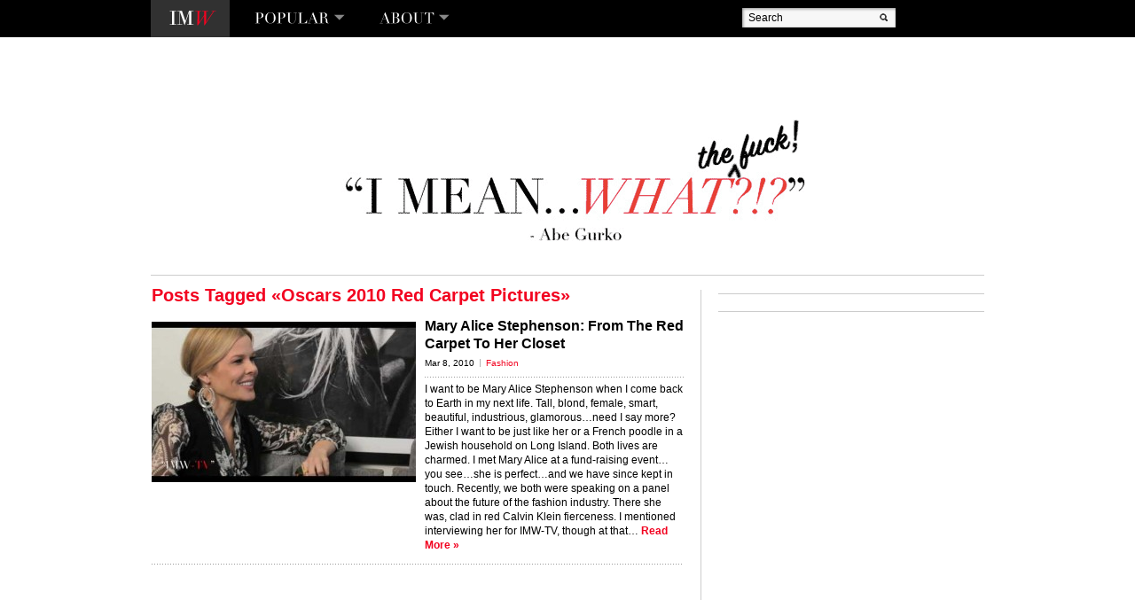

--- FILE ---
content_type: text/html; charset=UTF-8
request_url: https://imeanwhat.com/tag/oscars-2010-red-carpet-pictures/
body_size: 7695
content:
<!DOCTYPE html PUBLIC "-//W3C//DTD XHTML 1.0 Transitional//EN" "http://www.w3.org/TR/xhtml1/DTD/xhtml1-transitional.dtd">
<html xmlns="http://www.w3.org/1999/xhtml" lang="en-US" xmlns:fb="http://ogp.me/ns/fb#" xmlns:addthis="http://www.addthis.com/help/api-spec" >
<head><title>Oscars 2010 Red Carpet Pictures Archives - I Mean…What?!?</title>
<!-- Nq0gyXHDFoEI9Zc2DURdMqMNMRk -->
<meta http-equiv="Content-Type" content="text/html; charset=UTF-8"/>
<link rel="shortcut icon" href="https://imeanwhat.com/favicon.ico" />
<!--<link rel="stylesheet" href="https://imeanwhat.com/imw/wp-content/themes/imeanwhat/style.css" type="text/css" media="all"/>-->
<link rel="stylesheet" href="https://imeanwhat.com/imw/wp-content/themes/imeanwhat/style.css?1446853485" type="text/css" media="screen, projection" />


<!-- This site is optimized with the Yoast WordPress SEO plugin v2.0 - https://yoast.com/wordpress/plugins/seo/ -->
<link rel="canonical" href="https://imeanwhat.com/tag/oscars-2010-red-carpet-pictures/" />
<!-- / Yoast WordPress SEO plugin. -->

<link rel='stylesheet' id='igit-front-style-css'  href='https://imeanwhat.com/imw/wp-content/plugins/igit-related-posts-with-thumb-images-after-posts/css/igit_front_style.css?ver=4.1.37' type='text/css' media='all' />
<link rel='stylesheet' id='wordpress-popular-posts-css'  href='https://imeanwhat.com/imw/wp-content/plugins/wordpress-popular-posts/style/wpp.css?ver=3.3.4' type='text/css' media='all' />
<link rel='stylesheet' id='jetpack_css-css'  href='https://imeanwhat.com/imw/wp-content/plugins/jetpack/css/jetpack.css?ver=3.4.5' type='text/css' media='all' />
<!-- This site uses the Google Analytics by MonsterInsights plugin v6.0.14 - Using Analytics tracking - https://www.monsterinsights.com/ -->
<script type="text/javascript" data-cfasync="false">
	(function(i,s,o,g,r,a,m){i['GoogleAnalyticsObject']=r;i[r]=i[r]||function(){
		(i[r].q=i[r].q||[]).push(arguments)},i[r].l=1*new Date();a=s.createElement(o),
		m=s.getElementsByTagName(o)[0];a.async=1;a.src=g;m.parentNode.insertBefore(a,m)
	})(window,document,'script','//www.google-analytics.com/analytics.js','__gaTracker');

	__gaTracker('create', 'UA-15593271-1', 'auto');
	__gaTracker('set', 'forceSSL', true);
	__gaTracker('send','pageview');
</script>
<!-- / Google Analytics by MonsterInsights -->
<script type='text/javascript' src='https://imeanwhat.com/imw/wp-includes/js/jquery/jquery.js?ver=1.11.1'></script>
<script type='text/javascript' src='https://imeanwhat.com/imw/wp-includes/js/jquery/jquery-migrate.min.js?ver=1.2.1'></script>
<link rel="EditURI" type="application/rsd+xml" title="RSD" href="https://imeanwhat.com/imw/xmlrpc.php?rsd" />
<link rel="wlwmanifest" type="application/wlwmanifest+xml" href="https://imeanwhat.com/imw/wp-includes/wlwmanifest.xml" /> 
		<style type="text/css">
        #igit_rpwt_css {
            background:#FFFFFF;            font-size:12px; 
            font-style:normal; 
            color:#000000 !important;
            margin-top:10px;
            margin-bottom:10px; 
             height:255px;         }
        #igit_title 
        {
            padding:2px 2px 2px 8px;
            text-align:center;
            font-size:12px;            font-family:Helvetica;            
        }
        #igit_rpwt_css h4{
            padding-bottom:10px;
            border-bottom:1px solid #dbdbdb;
		    margin-bottom: 10px !important;
            color:#000000;        }
        #igit_title a
        {
            color:#000000;            font-size:12px;            font-family:Helvetica;		    border-bottom: medium none;
        }
        #igit_title a:hover
        {
            border-bottom:1px solid #000000;
            text-decoration:none;
        }
        #igit_rpwt_thumb, #description 
        {
            margin-left:0px; 
            border:1px solid #DDDDDD; 
            padding: 3px;
        }
        .igit_relpost:hover
        {
            border-bottom:4px solid #808080;
            background-color:#DDDDDD;        }
        #igit_rpwt_css h4
        {
            margin: 0 0 0px;
        }
        .igit_relpost {
            padding-top:7px;
            border-right-color-value:#DDDDDD;
            border-right-style-value:solid;
            border-right-width-value:1px;
            border-bottom:4px solid #FFFFFF;            float:left;
             height:85%;             width:25%;
        }
        #igit_rpwt_main_image {
            height:130px;
            line-height:15;
            padding-bottom:10px;
            padding-left:2px;
            padding-right:2px;
            padding-top:2px;
            text-align:center;
		    display: inline-block;
			width:100%;
        }
		#igit_rpwt_main_image > a {
   			 display: inline-block;
			 border-bottom: none !important;
		}
		img#igit_rpwt_thumb{
			 height:125px;
			  width:125px;
		}
        </style>



<!--<script type="text/javascript" src="https://imeanwhat.com/imw/wp-content/themes/imeanwhat/cufon.js"></script> -->

<meta name="google-site-verification" content="eX-1m5JTaW2dZ4W1EtoxZzI57Hv9sYd2PgavSDnGACA" />

<script type='text/javascript'>
var googletag = googletag || {};
googletag.cmd = googletag.cmd || [];
(function() {
var gads = document.createElement('script');
gads.async = true;
gads.type = 'text/javascript';
var useSSL = 'https:' == document.location.protocol;
gads.src = (useSSL ? 'https:' : 'http:') + 
'//www.googletagservices.com/tag/js/gpt.js';
var node = document.getElementsByTagName('script')[0];
node.parentNode.insertBefore(gads, node);
})();
</script>

<script type='text/javascript'>
googletag.cmd.push(function() {
googletag.defineSlot('/11241620/300x250Primary', [300, 250], 'div-gpt-ad-1333594519484-0').addService(googletag.pubads());
googletag.defineSlot('/11241620/300x250Secondary', [300, 250], 'div-gpt-ad-1333594519484-1').addService(googletag.pubads());
googletag.defineSlot('/11241620/IMW_300x600', [300, 600], 'div-gpt-ad-1333594519484-2').addService(googletag.pubads());
googletag.pubads().enableSingleRequest();
googletag.enableServices();
});
</script>

</head>
<body>
<!-- TESTING -->
<div id="fb-root"></div>
<script>(function(d, s, id) {
  var js, fjs = d.getElementsByTagName(s)[0];
  if (d.getElementById(id)) return;
  js = d.createElement(s); js.id = id;
  js.src = "//connect.facebook.net/en_US/sdk.js#xfbml=1&version=v2.6&appId=268640709827275";
  fjs.parentNode.insertBefore(js, fjs);
}(document, 'script', 'facebook-jssdk'));</script>

<div id="wrapper"><div id="header"><div class="header-holder"><strong class="logo"><a href="https://imeanwhat.com">I Mean…What?!?</a></strong>

<ul id="nav" class="main-menu"><li id="menu-item-18258" class="menu-item menu-item-type-custom menu-item-object-custom menu-item-has-children menu-item-18258"><a>POPULAR</a><div class="drop"><div class="drop-holder"><ul><li id="menu-item-17243" class="menu-item menu-item-type-taxonomy menu-item-object-category menu-item-17243"><a href="https://imeanwhat.com/category/breaking-newzzz/">Donald Trump</a></li><li id="menu-item-17557" class="menu-item menu-item-type-taxonomy menu-item-object-category menu-item-17557"><a href="https://imeanwhat.com/category/best-of-sarah-palin/">Gross Baboons</a></li><li id="menu-item-17556" class="menu-item menu-item-type-taxonomy menu-item-object-category menu-item-17556"><a href="https://imeanwhat.com/category/best-of-the-manzie-report/">Fashists &#038; Manzies</a></li><li id="menu-item-17558" class="menu-item menu-item-type-taxonomy menu-item-object-category menu-item-17558"><a href="https://imeanwhat.com/category/the-not-best-dressed/">The Not Best Dressed List</a></li><li id="menu-item-17246" class="menu-item menu-item-type-taxonomy menu-item-object-category menu-item-17246"><a href="https://imeanwhat.com/category/people-we-lerve/">Social Media Climbers</a></li><li id="menu-item-20292" class="menu-item menu-item-type-post_type menu-item-object-page menu-item-20292"><a href="https://imeanwhat.com/imwtv/">IMW-TV</a></li><li id="menu-item-17245" class="menu-item menu-item-type-taxonomy menu-item-object-category menu-item-17245"><a href="https://imeanwhat.com/category/last-five-minutes-of-fame/">Last Five Minutes of Fame</a></li></ul></div></div></li><li id="menu-item-18257" class="menu-item menu-item-type-custom menu-item-object-custom menu-item-has-children menu-item-18257"><a>ABOUT</a><div class="drop"><div class="drop-holder"><ul><li id="menu-item-17242" class="menu-item menu-item-type-post_type menu-item-object-page menu-item-17242"><a href="https://imeanwhat.com/manifesto/">Manifesto</a></li><li id="menu-item-17" class="menu-item menu-item-type-custom menu-item-object-custom menu-item-17"><a href="http://abenyc.com">ABE-NYC</a></li></ul></div></div></li></ul><div class="header-section"><form action="https://imeanwhat.com" class="search-area"><fieldset><input type="text" class="text" value="Search" name="s"/><input type="image" src="https://imeanwhat.com/imw/wp-content/themes/imeanwhat/images/btn-search.gif" class="btn-search" alt="search"/></fieldset></form><div class="btn-like"><iframe src="http://www.facebook.com/plugins/like.php?href=https%3A%2F%2Fimeanwhat.com&amp;send=false&amp;layout=button_count&amp;width=90&amp;show_faces=false&amp;action=like&amp;colorscheme=light&amp;font&amp;height=21" scrolling="no" frameborder="0" allowTransparency="true" class="facebook"></iframe></div></div></div></div><div id="main">
	<div class="headline">
		<h1 class="text-i-mean"><a title="I Mean...What" href="https://imeanwhat.com">“I Mean…What?!?” &#8211; Abe Gurko</a></h1>
	</div>
<div id="main-block"><div id="content" class="post-section"><h2>Posts Tagged &laquo;Oscars 2010 Red Carpet Pictures&raquo;</h2><div class="post-block"><a href="https://imeanwhat.com/you-call-this-fashion/mary-alice-stephenson-from-the-red-carpet-to-her-closet/"><img width="298" height="181" src="https://imeanwhat.com/imw/wp-content/uploads/2011/07/012-298x181.jpg" class="alignleft wp-post-image" alt="Mary Alice Stephenson: From The Red Carpet To Her Closet" /></a><div class="text-holder"><div class="head-section"><h3><a href="https://imeanwhat.com/you-call-this-fashion/mary-alice-stephenson-from-the-red-carpet-to-her-closet/" title="Mary Alice Stephenson: From The Red Carpet To Her Closet">Mary Alice Stephenson: From The Red Carpet To Her Closet</a></h3><div class="details"><em class="date">Mar 8, 2010</em><span class="details-info"><a href="https://imeanwhat.com/category/you-call-this-fashion/" rel="category tag">Fashion</a></span><!--<span class="details-info"><a href="https://imeanwhat.com/you-call-this-fashion/mary-alice-stephenson-from-the-red-carpet-to-her-closet/#comments" title="Comment on Mary Alice Stephenson: From The Red Carpet To Her Closet"><span class="counter">1</span> Comment</a></span>--></div></div><p><!-- AddThis Sharing Buttons above -->I want to be Mary Alice Stephenson when I come back to Earth in my next life. Tall, blond, female, smart, beautiful, industrious, glamorous&#8230;need I say more? Either I want to be just like her or a French poodle in a Jewish household on Long Island. Both lives are charmed. I met Mary Alice at a fund-raising event&#8230;you see&#8230;she is perfect&#8230;and we have since kept in touch. Recently, we both were speaking on a panel about the future of the fashion industry. There she was, clad in red Calvin Klein fierceness. I mentioned interviewing her for IMW-TV, though at that&hellip; <a class="more-link" href="https://imeanwhat.com/you-call-this-fashion/mary-alice-stephenson-from-the-red-carpet-to-her-closet/#more-9121">Read More &raquo;</a></p></div></div></div><div id="sidebar"><div id="text-19" class="widget side-box widget_text ">			<div class="textwidget"><div class="fb-page" data-href="https://www.facebook.com/TrumpGetsFired/" data-tabs="timeline" data-width="300" data-small-header="false" data-adapt-container-width="true" data-hide-cover="false" data-show-facepile="true"><blockquote cite="https://www.facebook.com/TrumpGetsFired/" class="fb-xfbml-parse-ignore"><a href="https://www.facebook.com/TrumpGetsFired/">Donald Trump: You&#039;re Fired</a></blockquote></div></div>
		</div><div id="text-20" class="widget side-box widget_text ">			<div class="textwidget"><div class="fb-page" data-href="https://www.facebook.com/Vote-Bitches-354946234600141/" data-tabs="timeline" data-width="300" data-small-header="false" data-adapt-container-width="true" data-hide-cover="false" data-show-facepile="true"><blockquote cite="https://www.facebook.com/Vote-Bitches-354946234600141/" class="fb-xfbml-parse-ignore"><a href="https://www.facebook.com/Vote-Bitches-354946234600141/">Vote Bitches</a></blockquote></div></div>
		</div><div id="text-8" class="widget side-box widget_text ">			<div class="textwidget"><!-- IMW_300x600 -->
<div id='div-gpt-ad-1333594519484-2' style='width:300px; height:600px;'>
<script type='text/javascript'>
googletag.cmd.push(function() { googletag.display('div-gpt-ad-1333594519484-2'); });
</script>
</div></div>
		</div><div id="text-7" class="widget side-box widget_text ">			<div class="textwidget"><div class="contact-block">
  <div class="social-networks"> <strong class="title">Follow <em>US</em></strong>
    <ul>
      <li><a href="https://www.facebook.com/pages/I-MeanWhat/318564890320" onclick="__gaTracker('send', 'event', 'outbound-widget', 'https://www.facebook.com/pages/I-MeanWhat/318564890320', 'facebook');" class="facebook"  target="_blank">facebook</a></li>
      <li><a href="https://twitter.com/imeanwhat" onclick="__gaTracker('send', 'event', 'outbound-widget', 'https://twitter.com/imeanwhat', 'twitter');" class="twitter"  target="_blank">twitter</a></li>
      <li><a href="http://abenyc.tumblr.com/" onclick="__gaTracker('send', 'event', 'outbound-widget', 'http://abenyc.tumblr.com/', 'Tumblr');" class="tumblr"  target="_blank">Tumblr</a></li>
      <li><a class="rss" href="?feed=rss2">rss</a></li>
    </ul>
  </div>
  <!-- Begin MailChimp Signup Form --> 
  <script type="text/javascript">
// delete this script tag and use a "div.mce_inline_error{ XXX !important}" selector
// or fill this in and it will be inlined when errors are generated
var mc_custom_error_style = '';
</script>
  <div id="mc_embed_signup">
    <form action="http://imeanwhat.us2.list-manage.com/subscribe/post?u=ee76603dea15cf771679c2e16&amp;id=3d1a955fb1" method="post" id="mc-embedded-subscribe-form" name="mc-embedded-subscribe-form" class="connect-form validate" target="_blank">
      <fieldset>
        <div class="mc-field-group">
          <h3>STAY <em>CONNECTED</em></h3>
          <p>Join the "I Mean...What?!? Mailing list to be the first to know about upcoming events and ....</p>
          <div class="row">
            <div class="text">
              <input type="text" value="" name="EMAIL" class="required email" id="mce-EMAIL">
            </div>
            <input type="submit" class="btn-submit" id="mc-embedded-subscribe" name="subscribe" value="SUBMIT"/>
          </div>
        </div>
        <div id="mce-responses">
          <div class="response" id="mce-error-response" style="display:none"></div>
          <div class="response" id="mce-success-response" style="display:none"></div>
        </div>
      </fieldset>
    </form>
  </div>
</div>

<!--End mc_embed_signup--></div>
		</div><div id="text-11" class="widget side-box widget_text ">			<div class="textwidget"><a href="https://twitter.com/imeanwhat" onclick="__gaTracker('send', 'event', 'outbound-widget', 'https://twitter.com/imeanwhat', 'Tweets by @imeanwhat');" class="twitter-timeline"  data-widget-id="629366564547072000">Tweets by @imeanwhat</a>
<script>!function(d,s,id){var js,fjs=d.getElementsByTagName(s)[0],p=/^http:/.test(d.location)?'http':'https';if(!d.getElementById(id)){js=d.createElement(s);js.id=id;js.src=p+"://platform.twitter.com/widgets.js";fjs.parentNode.insertBefore(js,fjs);}}(document,"script","twitter-wjs");</script></div>
		</div><div id="text-18" class="widget side-box widget_text ">			<div class="textwidget"><!-- 300x250Secondary -->
<div id='div-gpt-ad-1333594519484-1' style='width:300px; height:250px;'>
<script type='text/javascript'>
googletag.cmd.push(function() { googletag.display('div-gpt-ad-1333594519484-1'); });
</script>
</div></div>
		</div><div id="linkcat-2" class="widget side-block widget_links "><h3>SITES WE <em>LERVE</em></h3>
	<ul class='xoxo blogroll'>
<li><a href="http://abenyc.com" title="Social Media Activations, Public Relations, Talent Services, Events" target="_blank">ABE NYC</a></li>
<li><a href="http://fashionista.com/" title="Fashion, Beauty &amp; Stuff" target="_blank">Fashionista</a></li>
<li><a href="http://gawker.com/" title="News " target="_blank">Gawker</a></li>
<li><a href="http://www.huffingtonpost.com" title="News and Fashion" target="_blank">Huffington Post</a></li>
<li><a href="http://jezebel.com/" title="Fashion, Art, Beauty &amp; Stuff" target="_blank">Jezebel</a></li>
<li><a href="http://runway.blogs.nytimes.com/" title="Fashion, Beauty &amp; Stuff" target="_blank">New York Times &#8211; On the Runway</a></li>
<li><a href="http://tmagazine.blogs.nytimes.com/?src=tmh" title="Fashion, Beauty &amp; Stuff" target="_blank">New York Times &#8211; The Moment</a></li>
<li><a href="http://www.nylonmag.com/?" title="Fashion, Art, Beauty &amp; Stuff" target="_blank">Nylon</a></li>
<li><a href="http://maddowblog.msnbc.com/" title="Politics">The Maddow Blog</a></li>
<li><a href="http://www.telegraph.co.uk/" title="News and Fashion" target="_blank">The Telegraph</a></li>
<li><a href="http://www.vogue.com/vogue-daily/" title="Fashion, Beauty &amp; Stuff" target="_blank">Vogue &#8211; Daily</a></li>
<li><a href="http://designerman-whatisawtoday.blogspot.com/" title="Fashion, Art, Beauty &amp; Stuff" target="_blank">What I Saw Today</a></li>

	</ul>
</div>
<div id="archives-2" class="widget side-block widget_archive "><h3>Our <em>ARCHIVES</em></h3>		<select name="archive-dropdown" onchange='document.location.href=this.options[this.selectedIndex].value;'>
			<option value="">Select Month</option>

				<option value='https://imeanwhat.com/2020/04/'> April 2020 </option>
	<option value='https://imeanwhat.com/2020/03/'> March 2020 </option>
	<option value='https://imeanwhat.com/2019/02/'> February 2019 </option>
	<option value='https://imeanwhat.com/2018/01/'> January 2018 </option>
	<option value='https://imeanwhat.com/2017/02/'> February 2017 </option>
	<option value='https://imeanwhat.com/2017/01/'> January 2017 </option>
	<option value='https://imeanwhat.com/2016/12/'> December 2016 </option>
	<option value='https://imeanwhat.com/2016/11/'> November 2016 </option>
	<option value='https://imeanwhat.com/2016/09/'> September 2016 </option>
	<option value='https://imeanwhat.com/2016/08/'> August 2016 </option>
	<option value='https://imeanwhat.com/2016/06/'> June 2016 </option>
	<option value='https://imeanwhat.com/2016/05/'> May 2016 </option>
	<option value='https://imeanwhat.com/2016/02/'> February 2016 </option>
	<option value='https://imeanwhat.com/2016/01/'> January 2016 </option>
	<option value='https://imeanwhat.com/2015/09/'> September 2015 </option>
	<option value='https://imeanwhat.com/2015/08/'> August 2015 </option>
	<option value='https://imeanwhat.com/2015/02/'> February 2015 </option>
	<option value='https://imeanwhat.com/2014/03/'> March 2014 </option>
	<option value='https://imeanwhat.com/2014/02/'> February 2014 </option>
	<option value='https://imeanwhat.com/2013/12/'> December 2013 </option>
	<option value='https://imeanwhat.com/2013/10/'> October 2013 </option>
	<option value='https://imeanwhat.com/2013/09/'> September 2013 </option>
	<option value='https://imeanwhat.com/2013/08/'> August 2013 </option>
	<option value='https://imeanwhat.com/2013/06/'> June 2013 </option>
	<option value='https://imeanwhat.com/2013/05/'> May 2013 </option>
	<option value='https://imeanwhat.com/2013/04/'> April 2013 </option>
	<option value='https://imeanwhat.com/2013/03/'> March 2013 </option>
	<option value='https://imeanwhat.com/2013/02/'> February 2013 </option>
	<option value='https://imeanwhat.com/2013/01/'> January 2013 </option>
	<option value='https://imeanwhat.com/2012/12/'> December 2012 </option>
	<option value='https://imeanwhat.com/2012/11/'> November 2012 </option>
	<option value='https://imeanwhat.com/2012/10/'> October 2012 </option>
	<option value='https://imeanwhat.com/2012/09/'> September 2012 </option>
	<option value='https://imeanwhat.com/2012/07/'> July 2012 </option>
	<option value='https://imeanwhat.com/2012/06/'> June 2012 </option>
	<option value='https://imeanwhat.com/2012/05/'> May 2012 </option>
	<option value='https://imeanwhat.com/2012/04/'> April 2012 </option>
	<option value='https://imeanwhat.com/2012/03/'> March 2012 </option>
	<option value='https://imeanwhat.com/2012/02/'> February 2012 </option>
	<option value='https://imeanwhat.com/2012/01/'> January 2012 </option>
	<option value='https://imeanwhat.com/2011/12/'> December 2011 </option>
	<option value='https://imeanwhat.com/2011/11/'> November 2011 </option>
	<option value='https://imeanwhat.com/2011/10/'> October 2011 </option>
	<option value='https://imeanwhat.com/2011/09/'> September 2011 </option>
	<option value='https://imeanwhat.com/2011/08/'> August 2011 </option>
	<option value='https://imeanwhat.com/2011/07/'> July 2011 </option>
	<option value='https://imeanwhat.com/2011/06/'> June 2011 </option>
	<option value='https://imeanwhat.com/2011/05/'> May 2011 </option>
	<option value='https://imeanwhat.com/2011/04/'> April 2011 </option>
	<option value='https://imeanwhat.com/2011/03/'> March 2011 </option>
	<option value='https://imeanwhat.com/2011/02/'> February 2011 </option>
	<option value='https://imeanwhat.com/2011/01/'> January 2011 </option>
	<option value='https://imeanwhat.com/2010/12/'> December 2010 </option>
	<option value='https://imeanwhat.com/2010/11/'> November 2010 </option>
	<option value='https://imeanwhat.com/2010/10/'> October 2010 </option>
	<option value='https://imeanwhat.com/2010/09/'> September 2010 </option>
	<option value='https://imeanwhat.com/2010/08/'> August 2010 </option>
	<option value='https://imeanwhat.com/2010/07/'> July 2010 </option>
	<option value='https://imeanwhat.com/2010/06/'> June 2010 </option>
	<option value='https://imeanwhat.com/2010/05/'> May 2010 </option>
	<option value='https://imeanwhat.com/2010/04/'> April 2010 </option>
	<option value='https://imeanwhat.com/2010/03/'> March 2010 </option>
	<option value='https://imeanwhat.com/2010/02/'> February 2010 </option>
	<option value='https://imeanwhat.com/2010/01/'> January 2010 </option>
	<option value='https://imeanwhat.com/2009/12/'> December 2009 </option>
	<option value='https://imeanwhat.com/2009/11/'> November 2009 </option>
	<option value='https://imeanwhat.com/2009/10/'> October 2009 </option>
	<option value='https://imeanwhat.com/2009/09/'> September 2009 </option>
	<option value='https://imeanwhat.com/2009/08/'> August 2009 </option>
	<option value='https://imeanwhat.com/2009/07/'> July 2009 </option>
	<option value='https://imeanwhat.com/2009/06/'> June 2009 </option>
	<option value='https://imeanwhat.com/2009/05/'> May 2009 </option>
	<option value='https://imeanwhat.com/2009/04/'> April 2009 </option>
	<option value='https://imeanwhat.com/2009/03/'> March 2009 </option>
	<option value='https://imeanwhat.com/2009/02/'> February 2009 </option>
	<option value='https://imeanwhat.com/2008/12/'> December 2008 </option>
	<option value='https://imeanwhat.com/2008/07/'> July 2008 </option>
	<option value='https://imeanwhat.com/2006/08/'> August 2006 </option>
		</select>
</div></div></div><div class="information"><div class="headline"><h2>...AND ANOTHER <em>THING</em></h2></div><ul class="list-posts"><li><a href="https://imeanwhat.com/breaking-newzzz/michele-bachmann-like-youll-never-see-her/"><img width="298" height="181" src="https://imeanwhat.com/imw/wp-content/uploads/2011/08/michele-298x181.png" class="attachment-archive wp-post-image" alt="Michele Bachmann practicing." /></a><strong class="heading"><strong class="title"><a href="https://imeanwhat.com/breaking-newzzz/michele-bachmann-like-youll-never-see-her/" title="Michele Bachmann&#8217;s Way Of Saying Suck It To Al Franken">Michele Bachmann&#8217;s Way Of Saying Suck It To Al Franken</a></strong><span class="description">Jan 2, 2018 | <a href="https://imeanwhat.com/category/breaking-newzzz/" rel="category tag">Breaking Newzzz</a>, <a href="https://imeanwhat.com/category/best-of-sarah-palin/" rel="category tag">Gross Baboons</a></span></strong></li><li><a href="https://imeanwhat.com/breaking-newzzz/new-year-new-you-my-ass/"><img width="298" height="181" src="https://imeanwhat.com/imw/wp-content/uploads/2018/01/New-Year-New-You-copy-298x181.jpg" class="attachment-archive wp-post-image" alt="Not to be Debbie Downer..." /></a><strong class="heading"><strong class="title"><a href="https://imeanwhat.com/breaking-newzzz/new-year-new-you-my-ass/" title="New Year&#8230;New You&#8230;My Ass">New Year&#8230;New You&#8230;My Ass</a></strong><span class="description">Jan 1, 2018 | <a href="https://imeanwhat.com/category/breaking-newzzz/" rel="category tag">Breaking Newzzz</a></span></strong></li><li><a href="https://imeanwhat.com/breaking-newzzz/last-five-minutes-of-fame-8/"><img width="298" height="181" src="https://imeanwhat.com/imw/wp-content/uploads/2017/03/last-five-insert-298x181.png" class="attachment-archive wp-post-image" alt="Monica Lewinsky and Kim Kardashian proved that one did NOT have to go to great lengths in order to achieve fame. In fact, one could simply go as far as down :)" /></a><strong class="heading"><strong class="title"><a href="https://imeanwhat.com/breaking-newzzz/last-five-minutes-of-fame-8/" title="LAST FIVE MINUTES OF FAME">LAST FIVE MINUTES OF FAME</a></strong><span class="description">Jan 1, 2018 | <a href="https://imeanwhat.com/category/breaking-newzzz/" rel="category tag">Breaking Newzzz</a></span></strong></li><li><a href="https://imeanwhat.com/people-we-lerve/lets-not-rally-round-the-flag-boys/"><img width="298" height="181" src="https://imeanwhat.com/imw/wp-content/uploads/2017/02/UTA-RALLY2-298x181.png" class="attachment-archive wp-post-image" alt="Instead of their obligatory Oscar party, United Talent Agency gave $320,000 to ACLU &amp; IRC and hosted one groovy rally in LA." /></a><strong class="heading"><strong class="title"><a href="https://imeanwhat.com/people-we-lerve/lets-not-rally-round-the-flag-boys/" title="Let&#8217;s NOT Rally &#8216;Round The Flag, Boys">Let&#8217;s NOT Rally &#8216;Round The Flag, Boys</a></strong><span class="description">Feb 25, 2017 | <a href="https://imeanwhat.com/category/its-all-about-charity/" rel="category tag">It's All About Charity</a>, <a href="https://imeanwhat.com/category/people-we-lerve/" rel="category tag">People We Lerve</a></span></strong></li><li><a href="https://imeanwhat.com/you-call-this-fashion/kkk-debuts/"><img width="298" height="181" src="https://imeanwhat.com/imw/wp-content/uploads/2017/02/KKK-298x181.jpg" class="attachment-archive wp-post-image" alt="The KKK wants you to get ready to wear their iconic look." /></a><strong class="heading"><strong class="title"><a href="https://imeanwhat.com/you-call-this-fashion/kkk-debuts/" title="KKK Debut Collection @NYFW">KKK Debut Collection @NYFW</a></strong><span class="description">Feb 12, 2017 | <a href="https://imeanwhat.com/category/you-call-this-fashion/" rel="category tag">Fashion</a></span></strong></li><li><a href="https://imeanwhat.com/you-call-this-fashion/manzie-report-4/"><img width="298" height="181" src="https://imeanwhat.com/imw/wp-content/uploads/2017/01/Man-Fall-17-298x181.jpg" class="attachment-archive wp-post-image" alt="The Manzie Report loses it." /></a><strong class="heading"><strong class="title"><a href="https://imeanwhat.com/you-call-this-fashion/manzie-report-4/" title="Manzie Report &#8211; London &#8211; Fall 17 &#8211; MAN">Manzie Report &#8211; London &#8211; Fall 17 &#8211; MAN</a></strong><span class="description">Jan 7, 2017 | <a href="https://imeanwhat.com/category/you-call-this-fashion/" rel="category tag">Fashion</a></span></strong></li></ul></div></div></div><div id="footer"><div class="footer-holder"><ul class="footer-menu"><li><a href="https://imeanwhat.com/feed/">Subscribe to Entries</a></li><!--<li><a href="#">Subscribe to Comments</a></li>--></ul><span class="copyright">All Content &copy; 2022 “I Mean…What?!?” &#8211; Abe Gurko</span></div></div><!-- Powered by WPtouch: 3.8.6 --><link rel='stylesheet' id='addthis_output-css'  href='https://imeanwhat.com/imw/wp-content/plugins/addthis/css/output.css?ver=4.1.37' type='text/css' media='all' />
<script type='text/javascript' src='https://s0.wp.com/wp-content/js/devicepx-jetpack.js?ver=202250'></script>
<script type='text/javascript' src='https://stats.wp.com/e-202250.js' async defer></script>
<script type='text/javascript'>
	_stq = window._stq || [];
	_stq.push([ 'view', {v:'ext',j:'1:3.4.5',blog:'6958649',post:'0',tz:'-5'} ]);
	_stq.push([ 'clickTrackerInit', '6958649', '0' ]);
</script>
<!--wp_footer-->
<script src="https://imeanwhat.com/imw/wp-content/themes/imeanwhat/js/cufon-yui.js" type="text/javascript"></script>
		<script src="https://imeanwhat.com/imw/wp-content/themes/imeanwhat/js/Didot_400-Didot_italic_400.font.js" type="text/javascript"></script>
		<script type="text/javascript">
			Cufon.replace('#nav>li>a');
			Cufon.replace('.side-box .social-networks .title, #sidebar h3, .information .headline h2');
			Cufon.replace('.side-box .social-networks .title em, #sidebar h3 em, .information .headline h2 em');
		</script>
<script type="text/javascript" src="https://imeanwhat.com/imw/wp-content/themes/imeanwhat/js/jquery.main.js"></script>

<!-- Quantcast Tag -->
<script type="text/javascript">
var _qevents = _qevents || [];

(function() {
var elem = document.createElement('script');
elem.src = (document.location.protocol == "https:" ? "https://secure" : "http://edge") + ".quantserve.com/quant.js";
elem.async = true;
elem.type = "text/javascript";
var scpt = document.getElementsByTagName('script')[0];
scpt.parentNode.insertBefore(elem, scpt);
})();

_qevents.push({
qacct:"p-17tZRVn66kU7s"
});
</script>

<noscript>
<div style="display:none;">
<img src="//pixel.quantserve.com/pixel/p-17tZRVn66kU7s.gif" border="0" height="1" width="1" alt="Quantcast"/>
</div>
</noscript>
<!-- End Quantcast tag -->



</body></html>
<!-- Performance optimized by W3 Total Cache. Learn more: https://www.w3-edge.com/products/

Page Caching using disk: enhanced

 Served from: imeanwhat.com @ 2022-12-15 23:11:41 by W3 Total Cache -->

--- FILE ---
content_type: text/html; charset=utf-8
request_url: https://www.google.com/recaptcha/api2/aframe
body_size: 266
content:
<!DOCTYPE HTML><html><head><meta http-equiv="content-type" content="text/html; charset=UTF-8"></head><body><script nonce="vaLwlVN-c1miGu38obHTXw">/** Anti-fraud and anti-abuse applications only. See google.com/recaptcha */ try{var clients={'sodar':'https://pagead2.googlesyndication.com/pagead/sodar?'};window.addEventListener("message",function(a){try{if(a.source===window.parent){var b=JSON.parse(a.data);var c=clients[b['id']];if(c){var d=document.createElement('img');d.src=c+b['params']+'&rc='+(localStorage.getItem("rc::a")?sessionStorage.getItem("rc::b"):"");window.document.body.appendChild(d);sessionStorage.setItem("rc::e",parseInt(sessionStorage.getItem("rc::e")||0)+1);localStorage.setItem("rc::h",'1769024359030');}}}catch(b){}});window.parent.postMessage("_grecaptcha_ready", "*");}catch(b){}</script></body></html>

--- FILE ---
content_type: text/javascript
request_url: https://imeanwhat.com/imw/wp-content/themes/imeanwhat/js/Didot_400-Didot_italic_400.font.js
body_size: 16454
content:
/*!
 * The following copyright notice may not be removed under any circumstances.
 * 
 * Copyright:
 * Copyright (c) 1981, 1982, 1983, 1989 and 1993, Linotype Library GmbH or its
 * affiliated Linotype-Hell companies. All rights reserved.The digitally encoded
 * machine readable software for producing the Typefaces licensed to you is now the
 * property of Heidelberger Druckmaschinen AG and its licensors, and may not be
 * reproduced, used, displayed, modified, disclosed or transferred without the
 * express written approval of Heidelberger Druckmaschinen AG.Copyright (c) 1988,
 * 1990, 1993 Adobe Systems Incorporated. All Rights Reserved.
 * 
 * Trademark:
 * "Linotype Didot" is a trademark of Heidelberger Druckmaschinen AG, which may be
 * registered in certain jurisdictions, exclusivly licensed through Linotype
 * Library GmbH, a wholly owned subsidiary of Heidelberger Druckmaschinen AG.
 * 
 * Description:
 * The Didot family were active as designers for about 100 years in the 18th and
 * 19th centuries. They were printers, publishers, typeface designers, inventors
 * and intellectuals. Around 1800 the Didot family owned the most important print
 * shop and font foundry in France. Pierre Didot, the printer, published a document
 * with the typefaces of his brother, Firmin Didot, the typeface designer.  The
 * strong clear forms of this alphabet display objective, rational characteristics
 * and are representative of the time and philosophy of the Enlightenment. Adrian
 * Frutiger's Didot is a sensitive interpretation of the French Modern Face Didot.
 * Another model for this design is the Henriade, a historical printing of the
 * original Didot from 1818. The font Didot gives text a classic and elegant feel.
 * 
 * Vendor URL:
 * http://www.LinotypeLibrary.com/
 */
Cufon.registerFont((function(f){var b=_cufon_bridge_={p:[{"d":"0,27r180,0r0,11r-180,0r0,-11","w":180},{"d":"166,-251v-65,-4,-116,3,-124,57r-4,0r0,-62r172,0r-151,251r79,0v49,-1,61,-35,73,-74r4,0r0,79r-199,0","w":233},{"d":"127,-94v1,-32,0,-61,-31,-60v-33,1,-41,28,-43,60r74,0xm16,-76v0,-76,108,-115,141,-46v4,9,6,20,6,33r-110,0v-3,43,1,90,47,89v32,0,48,-17,55,-41r6,1v-21,75,-145,48,-145,-36","w":180,"k":{"y":5,"x":4,"w":4,"v":4,".":14,",":14}},{"d":"136,5v-58,0,-89,-27,-88,-86r0,-170r-40,0r0,-5r115,0r0,5r-39,0r0,174v-1,48,13,77,59,77v52,-1,77,-28,77,-84r0,-167r-40,0r0,-5r86,0r0,5r-40,0r0,174v-2,54,-32,82,-90,82","w":273,"k":{"A":20,".":27,",":27}},{"d":"155,-5v45,-1,64,-36,71,-74r4,0r0,79r-219,0r0,-5r40,0r0,-246r-40,0r0,-5r206,0r0,62r-4,0v-11,-32,-23,-57,-66,-57r-60,0r0,111v50,5,71,-12,76,-53r4,0r0,112r-4,0v-5,-39,-25,-61,-76,-54r0,130r68,0","w":253},{"d":"103,-83r-83,0r0,-7r83,0r0,-83r7,0r0,83r83,0r0,7r-83,0r0,83r-7,0r0,-83","w":213},{"d":"116,0v42,0,43,-39,43,-82v-1,-38,-4,-72,-42,-72v-43,1,-50,37,-48,83v1,37,8,71,47,71xm116,5v-28,1,-39,-19,-48,-36r0,31r-58,0r0,-5r28,0r0,-250r-28,0r0,-5r59,0r0,134v7,-18,24,-33,50,-33v45,0,76,34,76,81v0,47,-31,81,-79,83","w":213,"k":{"y":5,"v":4,".":20,",":20}},{"d":"95,0v40,0,45,-36,45,-80v0,-41,-6,-75,-44,-75v-33,0,-51,19,-51,54v2,52,-1,101,50,101xm146,-201v-39,-2,18,-59,-30,-56v-57,4,-66,74,-71,126v9,-17,27,-29,51,-29v50,0,80,35,80,81v0,48,-32,84,-81,84v-60,0,-83,-48,-83,-113v0,-80,31,-149,106,-154v30,-2,45,17,48,42v-1,10,-8,20,-20,19","w":187},{"d":"11,-5r40,0r0,-246r-40,0r0,-5r113,0r0,5r-37,0r0,114r3,0r109,-114r-37,0r0,-5r74,0r0,5r-30,0r-91,97r131,149r23,0r0,5r-104,0r0,-5r33,0r-108,-127r-3,0r0,127r37,0r0,5r-113,0r0,-5","w":266,"k":{"y":27,"u":6,"o":9,"e":9,"O":20}},{"d":"44,-256r45,0r0,7r-38,0r0,343r38,0r0,7r-45,0r0,-357"},{"d":"105,0r-7,2r-97,-258r7,-2","w":106},{"d":"105,-256r3,0r62,146r-7,0r-56,-133r-56,133r-8,0","w":213},{"d":"224,-127v0,-90,-43,-135,-137,-124r0,246v95,13,137,-35,137,-122xm266,-128v0,104,-78,139,-194,128r-61,0r0,-5r40,0r0,-246r-40,0r0,-5r126,-1v80,6,129,47,129,129","w":293,"k":{"Y":20,"W":13,"V":14,"A":20,".":27,",":27}},{"d":"118,5v-37,4,-67,-26,-86,-5r-5,0r0,-77r4,0v10,46,30,77,87,77v67,0,85,-82,32,-105v-46,-20,-117,-20,-117,-82v0,-47,31,-72,79,-76v29,-3,51,26,68,7r5,0r0,65r-5,0v-7,-37,-26,-63,-68,-67v-57,-5,-80,72,-26,92v50,19,124,18,124,86v0,54,-37,80,-92,85","w":240,"k":{".":27,",":27}},{"d":"98,0v57,-5,48,-84,48,-149r-27,0r0,-5r58,0r0,149r28,0r0,5r-58,0v-1,-11,2,-27,-1,-36v-10,21,-24,39,-55,41v-76,4,-51,-88,-55,-154r-27,0r0,-5r58,0r0,110v1,24,6,46,31,44","w":213},{"d":"61,-135v-2,-63,-3,-124,60,-121r0,6v-60,0,-54,59,-53,120v1,34,-16,49,-46,52v92,-3,-2,181,99,172r0,7v-61,1,-63,-57,-60,-122v3,-41,-21,-47,-49,-58v34,-5,50,-18,49,-56","w":119},{"d":"100,-154v-41,0,-48,34,-48,77v0,45,8,77,48,77v41,0,48,-32,48,-77v0,-43,-7,-77,-48,-77xm100,5v-49,0,-84,-33,-84,-82v0,-49,36,-82,84,-82v48,0,84,33,84,82v0,49,-35,82,-84,82","w":200,"k":{"y":5,"x":4,"w":4,"v":4,".":20,",":20}},{"d":"59,-21v3,64,1,123,-60,122r0,-7v102,10,2,-167,99,-172v-51,0,-50,-52,-47,-106v2,-41,-13,-64,-52,-66v-1,-6,2,-7,7,-6v55,3,57,60,53,121v-3,42,20,48,49,58v-32,7,-51,16,-49,56","w":119},{"d":"33,-90r67,0r0,23r-67,0r0,-23","w":133},{"d":"165,-196v0,-47,-29,-62,-78,-55r0,111v49,4,78,-6,78,-56xm213,-62v0,25,-1,57,25,59v10,2,16,-12,22,-4v-24,19,-75,8,-80,-22v-7,-43,7,-111,-57,-106r-36,0r0,130r40,0r0,5r-116,0r0,-5r40,0r0,-246r-40,0r0,-5v81,2,193,-21,193,59v0,37,-26,53,-63,58v43,4,72,27,72,77","w":259,"k":{"Y":13,"W":9,"V":13,"T":11}},{"d":"-1,-154r86,0r0,5r-30,0r41,112r37,-89r-9,-23v-6,-1,-17,4,-15,-5r72,0r0,5r-24,0r41,111r45,-111r-33,0r0,-5r58,0r0,5r-19,0r-64,161r-49,-131r-55,131r-58,-161r-24,0r0,-5","w":266,"k":{"o":4,"e":4,"a":4,".":40,",":40}},{"d":"135,-257v-35,4,-21,57,-6,78v16,-10,33,-21,33,-47v0,-17,-9,-33,-27,-31xm58,-105v0,52,33,116,90,94v8,-4,14,-10,21,-16r-70,-134v-22,11,-41,25,-41,56xm167,-226v-1,28,-18,41,-36,51r62,120v12,-20,18,-41,18,-70v0,-33,-2,-53,-34,-52r0,-5r68,0r0,5v-26,-1,-30,19,-29,45v2,37,-8,59,-20,82v7,27,43,56,50,15v1,-5,-2,-14,6,-12v0,31,-13,52,-42,52v-22,0,-29,-12,-38,-27v-15,14,-35,27,-64,27v-51,0,-81,-33,-81,-80v0,-50,36,-71,70,-90v-22,-33,-12,-99,37,-97v20,0,33,14,33,36","w":280},{"d":"57,-92r60,0r26,-71r-61,0xm23,0r-8,0r31,-85r-47,0r2,-7r48,0r26,-71r-48,0r3,-7r47,0r32,-86r7,0r-31,86r61,0r31,-86r8,0r-32,86r48,0r-2,7r-48,0r-26,71r48,0r-3,7r-48,0r-31,85r-7,0r31,-85r-61,0","w":200},{"d":"163,-76v-5,-39,-25,-61,-76,-54r0,125r40,0r0,5r-116,0r0,-5r40,0r0,-246r-40,0r0,-5r206,0r0,62r-4,0v-11,-32,-23,-57,-66,-57r-60,0r0,116v50,5,71,-12,76,-53r4,0r0,112r-4,0","w":240,"k":{"r":36,"o":36,"i":13,"e":36,"a":27,"A":36,".":63,",":63}},{"d":"10,-5r35,0r72,-120r-77,-126r-30,0r0,-5r107,0r0,5r-34,0r57,94r58,-94r-35,0r0,-5r75,0r0,5r-34,0r-60,99r89,147r30,0r0,5r-108,0r0,-5r35,0r-70,-115r-69,115r34,0r0,5r-75,0r0,-5","w":273},{"d":"125,-153v-66,2,-58,79,-57,148r27,0r0,5r-86,0r0,-5r28,0r0,-250r-28,0r0,-5r59,0r0,142v10,-21,28,-40,62,-40v32,0,53,15,53,48r0,105r28,0r0,5r-86,0r0,-5r27,0r0,-116v0,-18,-8,-33,-27,-32","w":219,"k":{"y":9}},{"d":"106,-151v-49,11,-37,87,-38,146r32,0r0,5r-90,0r0,-5r27,0r0,-144r-27,0r0,-5r58,0r0,36v2,-37,73,-60,80,-11v3,22,-32,27,-34,10v1,-10,12,-32,-8,-32","w":146,"k":{".":36,"-":20,",":36}},{"d":"9,57v35,-3,-9,51,31,37v24,-19,31,-60,45,-89r-62,-154r-25,0r0,-5r88,0r0,5r-30,0r47,113r48,-113r-30,0r0,-5r55,0r0,5r-19,0r-95,224v-5,32,-69,40,-70,0v0,-11,7,-17,17,-18","w":173,"k":{"o":4,"e":4,"a":4,".":40,",":40}},{"d":"56,101r-45,0r0,-7r38,0r0,-343r-38,0r0,-7r45,0r0,357"},{"d":"5,-5r19,0r50,-66r-54,-78r-20,0r0,-5r85,0r0,5r-29,0r37,54r39,-54r-27,0r0,-5r53,0r0,5r-19,0r-43,59r59,85r20,0r0,5r-84,0r0,-5r28,0r-42,-61r-45,61r26,0r0,5r-53,0r0,-5","w":173},{"d":"90,-255v-71,88,-71,266,0,354r-5,4v-72,-76,-73,-287,0,-361"},{"k":{"Y":36,"W":32,"V":36,"T":32,"A":20}},{"d":"84,-155v-34,0,-52,19,-60,44r-3,-1r22,-150r12,0v14,14,27,30,57,30v28,0,37,-14,50,-30r4,3v-19,42,-71,71,-123,37v-3,29,-12,61,-13,88v11,-15,30,-26,56,-26v49,2,80,29,80,77v0,52,-32,88,-88,88v-35,0,-60,-13,-63,-42v-1,-11,10,-14,19,-15v14,-1,17,10,16,26v-1,22,13,26,33,26v45,0,47,-41,48,-89v0,-39,-9,-66,-47,-66","w":187},{"d":"91,-257v-41,1,-46,37,-46,79v0,40,4,77,45,76v39,0,53,-33,48,-76v-4,-39,-3,-79,-47,-79xm87,-96v-47,0,-78,-35,-78,-82v0,-49,35,-84,82,-84v61,0,82,51,81,119v-1,80,-20,148,-93,148v-31,0,-56,-13,-60,-42v-3,-25,34,-30,36,-9v-13,17,-12,48,22,46v58,-4,59,-62,61,-125v-9,16,-26,29,-51,29","w":187},{"d":"-4,-256r111,0r0,5r-40,0r80,209r79,-209r-40,0r0,-5r78,0r0,5r-32,0r-97,256r-9,0r-98,-256r-32,0r0,-5","w":259,"k":{"u":31,"o":36,"i":9,"e":36,"a":36,"O":6,"G":6,"A":40,";":36,":":36,".":63,"-":45,",":63}},{"d":"131,-82v36,19,63,-1,70,-33r7,0v-6,34,-38,60,-80,40v-31,-15,-96,-46,-111,5v-3,5,-2,14,-11,12v3,-37,41,-56,80,-41","w":213},{"d":"209,0r-205,-85r0,-3r205,-85r0,7r-193,80r193,79r0,7","w":213},{"d":"103,-149v-44,-3,-73,0,-79,35r-3,0r5,-40r114,0r-90,149r51,0v27,0,33,-22,39,-42r3,0r-5,47r-125,0","w":153},{"d":"150,-258v-70,0,-83,59,-84,129v0,73,14,129,84,129v71,0,84,-57,84,-129v0,-69,-14,-129,-84,-129xm275,-129v0,81,-55,136,-139,134v23,19,68,12,86,39v8,13,20,20,43,19r0,5v-61,1,-92,-7,-115,-42v-23,-36,-78,-35,-100,-74v-13,-23,-26,-48,-26,-81v0,-77,52,-134,126,-134v76,0,125,57,125,134","w":299,"k":{".":27,",":27}},{"d":"-6,-154r87,0r0,5r-30,0r47,113r48,-113r-30,0r0,-5r55,0r0,5r-19,0r-68,161r-66,-161r-24,0r0,-5","w":173,"k":{"o":4,"e":4,"a":4,".":45,",":45}},{"d":"96,-154v-38,-1,-40,35,-41,72v0,43,0,83,43,82v47,0,48,-50,46,-95v-1,-35,-13,-58,-48,-59xm19,-78v-6,-71,98,-112,125,-48v4,-40,0,-87,1,-129r-28,0r0,-5r59,0r0,255r27,0r0,5r-58,0r0,-31v-8,18,-21,38,-48,36v-47,-3,-74,-35,-78,-83","w":213,"k":{"y":5,"w":4,"v":4}},{"d":"46,-36v48,5,27,79,2,92v-6,4,-12,14,-16,6v19,-13,46,-40,27,-67v-9,17,-35,8,-35,-10v0,-12,10,-21,22,-21","k":{" ":20}},{"d":"72,-2v41,2,40,-48,36,-86v-16,19,-64,16,-62,54v1,19,6,32,26,32xm140,-20v0,22,18,20,29,12r3,4v-19,16,-63,11,-63,-19v-7,36,-94,43,-94,-7v0,-62,95,-22,95,-87v0,-22,-4,-37,-28,-37v-25,0,-30,16,-25,38v0,8,-4,13,-14,12v-14,0,-18,-3,-17,-15v2,-29,25,-38,56,-40v73,-4,58,74,58,139","w":173,"k":{"y":5,"w":4,"v":4}},{"d":"94,-257v-54,0,-49,69,-49,128v0,60,-5,124,49,129v54,-5,48,-69,48,-129v0,-59,6,-128,-48,-128xm94,5v-69,0,-85,-66,-85,-134v0,-67,17,-133,85,-133v68,0,84,66,84,133v0,68,-16,134,-84,134","w":187},{"d":"117,-215r-40,105r79,0xm0,-5r31,0r98,-258r8,0r98,258r32,0r0,5r-111,0r0,-5r40,0r-38,-100r-83,0r-38,100r40,0r0,5r-77,0r0,-5","w":266,"k":{"y":20,"w":20,"v":16,"u":6,"Y":27,"W":31,"V":20,"U":11,"T":27,"Q":11,"O":11,"G":11,"C":11}},{"d":"165,-196v0,-47,-29,-62,-78,-55r0,111v49,4,78,-6,78,-56xm175,-73v0,-53,-33,-68,-88,-62r0,130v58,7,88,-11,88,-68xm216,-72v-1,91,-113,71,-205,72r0,-5r40,0r0,-246r-40,0r0,-5v79,2,193,-21,193,59v0,38,-32,51,-63,59v39,6,75,21,75,66","w":240,"k":{"A":6,".":20,",":20}},{"d":"49,4v-9,0,-19,-10,-19,-19v0,-9,9,-20,19,-19v10,-1,20,9,19,19v1,10,-10,19,-19,19xm126,-199v0,50,-41,86,-73,55r0,80r-6,0r0,-90r6,0v5,11,10,18,24,17v27,-2,25,-33,25,-62v0,-30,0,-61,-30,-58v-22,2,-13,26,-6,37v-1,18,-32,17,-31,-2v1,-26,20,-41,46,-41v32,0,45,28,45,64","w":146},{"d":"36,-270r8,0r0,360r-8,0r0,-360","w":79},{"d":"96,-154v-38,-1,-40,35,-41,72v0,43,0,83,43,82v47,0,48,-50,46,-95v-1,-35,-13,-58,-48,-59xm19,-78v-6,-72,101,-112,126,-46r0,-30r58,0r0,5r-27,0r0,245r27,0r0,5r-86,0r0,-5r28,0r-1,-126v-6,19,-21,36,-47,35v-47,-3,-74,-35,-78,-83","w":213},{"d":"150,-258v-70,0,-83,59,-84,129v0,73,14,129,84,129v71,0,84,-57,84,-129v0,-69,-14,-129,-84,-129xm150,5v-78,0,-126,-57,-126,-134v0,-76,51,-134,126,-134v76,0,125,57,125,134v0,76,-48,134,-125,134","w":299,"k":{"Y":11,"X":13,"W":6,"V":6,"T":4,"A":11,".":27,",":27}},{"d":"50,-263v11,0,10,14,9,25r-6,79r-6,0r-6,-90v1,-7,1,-14,9,-14"},{"d":"50,-120v-9,0,-19,-10,-19,-19v0,-9,9,-20,19,-19v10,-1,20,9,19,19v1,10,-10,19,-19,19xm59,-5v-9,17,-35,8,-35,-10v0,-12,10,-21,22,-21v48,5,27,79,2,92v-6,4,-12,14,-16,6v19,-13,46,-40,27,-67","k":{" ":20}},{"d":"43,-226v3,13,11,33,-10,33v-10,0,-19,-5,-18,-18v3,-34,34,-49,70,-51v90,-8,95,104,44,150v-32,28,-56,57,-89,85v52,-3,125,15,125,-38r4,0r0,65r-165,0v47,-57,127,-94,127,-191v0,-40,-10,-66,-46,-66v-22,0,-42,10,-42,31","w":187},{"d":"10,-5r28,0r0,-250r-28,0r0,-5r59,0r0,173r4,0r71,-62r-25,0r0,-5r56,0r0,5r-22,0r-56,48r79,96v6,1,18,-4,16,5r-81,0r0,-5r25,0r-63,-77r-4,0r0,77r20,0r0,5r-79,0r0,-5","w":193,"k":{"y":4,"o":5,"e":4}},{"d":"105,-258v-41,1,-37,58,-36,104r44,0r0,5r-44,0r0,144r33,0r0,5r-92,0r0,-5r28,0r0,-144r-28,0r0,-5r28,0v-4,-61,15,-109,69,-109v25,0,43,12,45,34v1,10,-7,18,-17,18v-22,1,-15,-19,-10,-33v0,-10,-10,-14,-20,-14","w":119,"k":{"o":4,"i":-4,".":20,",":20}},{"d":"9,-5r40,0r0,-246r-40,0r0,-5r81,0r68,193r66,-193r80,0r0,5r-40,0r0,246r40,0r0,5r-116,0r0,-5r40,0r-1,-244r-86,249r-86,-247r0,242r40,0r0,5r-86,0r0,-5","w":313},{"d":"130,-260v18,-9,34,8,13,21v-51,47,-90,105,-124,170r95,0r0,-96r31,0r0,96r32,0r0,6r-32,0r0,58r32,0r0,5r-95,0r0,-5r32,0r0,-58r-103,0r74,-141v14,-19,25,-46,45,-56","w":187},{"d":"53,-219v-10,0,-20,-9,-20,-19v-1,-10,10,-20,20,-19v10,-1,19,10,19,19v0,9,-10,19,-19,19xm10,-5r28,0r0,-144r-28,0r0,-5r59,0r0,149r27,0r0,5r-86,0r0,-5","w":106},{"d":"64,-247v1,-8,5,-17,16,-16v34,9,-4,42,1,70v22,-10,26,-34,48,-41v9,-1,16,6,15,15v-4,25,-43,11,-62,28v16,7,29,13,48,14v9,1,13,6,14,15v1,9,-7,15,-15,15v-22,-8,-26,-32,-48,-42v-1,25,11,37,15,55v-1,8,-5,16,-16,15v-34,-9,4,-42,-1,-70v-22,10,-26,35,-48,42v-8,0,-16,-7,-15,-15v4,-26,42,-12,62,-29v-16,-8,-30,-11,-48,-14v-10,1,-14,-6,-15,-14v-1,-9,6,-16,16,-15v22,7,26,31,47,41v1,-25,-9,-37,-14,-54","w":159},{"d":"82,5v-77,0,-40,-93,-48,-154r-28,0r0,-5r28,0r0,-47v8,5,25,3,31,-3r0,50r51,0r0,5r-51,0r0,117v0,19,4,31,21,32v17,0,29,-15,31,-30r5,2v-6,18,-15,33,-40,33","w":119},{"d":"153,0v58,0,74,-34,85,-77r4,0r0,77v-12,1,-10,-9,-22,-8v-94,36,-194,-17,-192,-119v2,-81,50,-130,128,-136v30,-2,52,26,75,7r6,0r0,72r-4,0v-10,-41,-29,-74,-80,-74v-71,1,-84,61,-84,131v0,72,14,127,84,127","w":259,"k":{"A":5,".":-4,",":-4}},{"d":"229,-190v-11,-43,-33,-66,-88,-61r0,246r40,0r0,5r-116,0r0,-5r40,0r0,-246v-55,-5,-78,17,-87,61r-4,0r0,-66r219,0r0,66r-4,0","w":246,"k":{"y":52,"w":49,"u":50,"r":50,"o":45,"i":9,"e":45,"a":45,"O":4,"A":27,";":27,":":27,".":45,"-":45,",":45}},{"d":"116,0v42,0,43,-39,43,-82v-1,-38,-4,-72,-42,-72v-43,1,-50,37,-48,83v1,37,8,71,47,71xm116,5v-26,0,-41,-16,-47,-35r0,126r27,0r0,5r-86,0r0,-5r28,0r0,-245r-28,0r0,-5r58,0v1,9,-2,23,1,30v8,-19,23,-37,50,-35v45,3,76,34,76,81v0,47,-31,83,-79,83","w":213,"k":{".":20,",":20}},{"d":"103,-263v11,0,9,16,8,25r-5,79r-7,0r-5,-90v0,-8,1,-15,9,-14xm57,-263v11,0,10,14,9,25r-6,79r-6,0r-6,-90v1,-7,1,-14,9,-14","w":159},{"d":"50,-120v-9,0,-19,-10,-19,-19v0,-9,9,-20,19,-19v10,-1,20,9,19,19v1,10,-10,19,-19,19xm50,4v-9,0,-19,-10,-19,-19v0,-9,9,-20,19,-19v10,-1,20,9,19,19v1,10,-10,19,-19,19","k":{" ":20}},{"d":"89,-257v-33,0,-45,26,-32,49v-2,18,-34,15,-31,-4v5,-31,29,-51,66,-50v38,1,67,20,67,55v0,39,-42,50,-71,61v45,4,78,27,80,73v4,84,-144,109,-158,22r5,-1v7,29,26,53,65,52v43,-1,53,-32,53,-77v0,-37,-11,-65,-48,-65v-18,0,-32,7,-43,14v1,-24,65,-16,73,-44v18,-25,17,-85,-26,-85","w":187},{"d":"50,4v-9,0,-19,-10,-19,-19v0,-9,9,-20,19,-19v10,-1,20,9,19,19v1,10,-10,19,-19,19","k":{" ":20}},{"d":"117,-153v-62,3,-51,83,-51,148r28,0r0,5r-87,0r0,-5r28,0r0,-144r-28,0r0,-5r58,0v1,12,-2,27,1,37v8,-47,95,-58,106,-7v11,-18,23,-34,54,-34v73,0,48,89,52,153r28,0r0,5r-86,0r0,-5r27,0r0,-122v0,-16,-8,-26,-25,-26v-65,0,-48,85,-50,148r28,0r0,5r-87,0r0,-5r28,0r0,-117v0,-20,-7,-31,-24,-31","w":313,"k":{"y":4}},{"d":"57,4v-10,0,-20,-9,-20,-19v-1,-10,10,-20,20,-19v10,-1,19,10,19,19v0,9,-10,19,-19,19xm57,-263v23,0,16,30,14,50r-11,149r-7,0r-14,-182v0,-10,8,-17,18,-17","w":113},{"d":"4,-173r205,85r0,3r-205,85r0,-7r193,-79r-193,-80r0,-7","w":213},{"k":{"Y":36,"W":32,"V":36,"T":32,"A":20}},{"d":"73,-5r40,0r0,-103r-81,-143r-33,0r0,-5r110,0r0,5r-36,0r72,126r68,-126r-36,0r0,-5r77,0r0,5r-35,0r-70,131r0,115r40,0r0,5r-116,0r0,-5","w":253,"k":{"u":36,"o":45,"i":9,"e":45,"a":45,"S":9,"O":6,"A":27,";":27,":":27,".":45,"-":54,",":45}},{"d":"118,-262v25,-2,47,26,62,7r5,0r0,65r-5,0v-5,-36,-24,-63,-62,-67r0,102v43,13,92,21,92,75v0,54,-37,83,-92,85r0,25r-5,0r0,-25v-28,1,-47,-9,-70,-13v-11,-1,-6,8,-16,8r0,-77r4,0v11,46,30,76,82,77r0,-117v-39,-11,-80,-23,-80,-69v0,-48,32,-74,80,-76r0,-22r5,0r0,22xm113,-257v-57,-8,-84,75,-27,92r27,9r0,-101xm118,0v63,9,87,-82,34,-104v-11,-5,-22,-8,-34,-12r0,116","w":240},{"d":"98,-258r7,2r-97,258r-7,-2","w":106},{"d":"139,-202v-4,33,-26,59,-59,59v-36,0,-62,-25,-62,-60v0,-34,28,-55,60,-59v34,4,58,26,61,60xm262,-54v-4,33,-26,59,-59,59v-36,0,-62,-25,-62,-60v0,-34,28,-55,60,-59v34,4,58,26,61,60xm44,-204v0,35,6,56,35,56v29,0,34,-23,34,-58v0,-33,-9,-51,-36,-51v-27,0,-33,25,-33,53xm205,-262r7,4r-137,263r-7,-3xm167,-57v0,36,6,57,35,57v29,0,35,-23,35,-58v0,-32,-9,-51,-36,-51v-27,0,-34,24,-34,52","w":280},{"d":"28,-207v32,-18,56,-29,80,-55r8,0r0,257r40,0r0,5r-111,0r0,-5r40,0r0,-228r-54,31","w":187},{"d":"-4,-256r109,0r0,5r-38,0r75,209r48,-133r-27,-76r-31,0r0,-5r108,0r0,5r-39,0r75,209r76,-209r-39,0r0,-5r77,0r0,5r-32,0r-93,256r-9,0r-63,-172r-63,172r-9,0r-92,-256r-33,0r0,-5","w":386,"k":{"y":27,"u":31,"o":36,"i":9,"e":36,"a":36,"O":6,"A":45,";":27,":":27,".":54,"-":45,",":54}},{"d":"100,0v32,0,48,-17,55,-41r6,1v-21,74,-152,49,-145,-36v4,-50,33,-83,84,-83v30,0,57,11,58,41v0,11,-7,17,-18,17v-23,1,-16,-21,-13,-36v2,-12,-15,-17,-27,-17v-41,0,-48,35,-48,79v0,40,7,75,48,75","w":173,"k":{"k":4,"h":4,".":13,",":13}},{"d":"151,-5v47,-1,65,-33,76,-74r4,0r0,79r-220,0r0,-5r40,0r0,-246r-40,0r0,-5r116,0r0,5r-40,0r0,246r64,0","w":246,"k":{"y":16,"Y":36,"W":27,"V":27,"T":36}},{"d":"97,-257v-46,0,-64,68,-26,88v12,7,24,15,38,20v34,-14,41,-108,-12,-108xm80,-129v-50,14,-54,129,13,129v49,0,69,-76,31,-104v-13,-9,-29,-17,-44,-25xm89,5v-44,0,-75,-23,-75,-68v0,-41,34,-56,61,-69v-27,-11,-50,-26,-50,-65v0,-75,137,-90,137,-11v0,35,-27,47,-48,62v29,13,60,31,60,71v0,50,-34,80,-85,80","w":187},{"d":"11,-5r40,0r0,-246r-40,0r0,-5r116,0r0,5r-40,0r0,117r120,0r0,-117r-40,0r0,-5r116,0r0,5r-40,0r0,246r40,0r0,5r-116,0r0,-5r40,0r0,-124r-120,0r0,124r40,0r0,5r-116,0r0,-5","w":293},{"d":"53,-219v-10,0,-20,-9,-20,-19v-1,-10,10,-20,20,-19v10,-1,19,10,19,19v0,9,-10,19,-19,19xm16,98v17,-1,22,-16,22,-36r0,-211r-28,0r0,-5r59,0r0,161v1,53,-8,96,-55,96v-21,0,-40,-12,-40,-33v0,-11,6,-17,17,-17v27,0,-5,45,25,45","w":106},{"d":"12,-5r40,0r0,-246r-40,0r0,-5r116,0r0,5r-40,0r0,246r40,0r0,5r-116,0r0,-5","w":139},{"d":"113,-102v-4,35,40,49,55,19v11,-21,24,-48,24,-79v0,-14,-10,-23,-24,-24v-35,7,-51,45,-55,84xm164,-194v20,-2,31,9,35,26r7,-22r20,0r-28,104v1,12,8,22,21,20v38,-6,59,-47,59,-90v0,-64,-45,-99,-112,-99v-81,0,-131,54,-137,133v-7,116,151,151,225,85v-1,27,-60,42,-101,42v-80,0,-138,-45,-138,-127v0,-86,62,-141,150,-141v71,0,120,39,120,107v0,50,-26,94,-73,99v-22,2,-29,-15,-32,-32v-7,19,-22,32,-44,32v-31,0,-49,-22,-49,-51v0,-48,32,-82,77,-86","w":299},{"d":"8,-5r40,0r0,-246r-40,0r0,-5r77,0r122,196r0,-191r-40,0r0,-5r85,0r0,5r-40,0r0,256r-7,0r-152,-242r0,232r40,0r0,5r-85,0r0,-5","w":259,"k":{"A":20,".":20,",":20}},{"d":"59,0v18,-1,23,-13,23,-35r0,-216r-40,0r0,-5r116,0r0,5r-40,0r0,185v0,42,-16,72,-59,71v-31,0,-51,-12,-54,-39v-3,-26,41,-33,43,-8v-6,14,-15,44,11,42","w":166,"k":{"u":9,"o":9,"e":9,"a":9,"A":9,".":27,",":27}},{"d":"172,-189v0,-55,-32,-68,-85,-62r0,122v49,10,85,-7,85,-60xm214,-189v0,58,-68,73,-127,65r0,119r40,0r0,5r-116,0r0,-5r40,0r0,-246r-40,0r0,-5v87,1,203,-18,203,67","w":233,"k":{"o":29,"e":29,"a":27,"A":33,".":72,",":72}},{"d":"20,-59r173,0r0,7r-173,0r0,-7xm20,-121r173,0r0,7r-173,0r0,-7","w":213},{"d":"150,48v3,-41,-40,-38,-80,-37v-15,8,-27,18,-27,40v1,30,19,45,49,45v33,0,56,-17,58,-48xm94,-59v27,-1,33,-18,34,-47v0,-28,-6,-49,-35,-48v-28,1,-37,17,-37,48v0,28,9,48,38,47xm29,-105v-2,-53,79,-69,109,-36v6,-9,16,-18,31,-18v21,-5,27,27,7,29v-14,0,-10,-26,-27,-15v-16,10,8,22,7,41v-3,44,-65,62,-101,41v-20,2,-39,41,-10,44v52,6,125,-10,121,51v-3,45,-35,71,-81,71v-34,0,-65,-12,-65,-43v0,-28,23,-39,42,-49v-28,-1,-46,-7,-46,-34v0,-25,17,-36,34,-43v-14,-10,-21,-23,-21,-39","w":186,"k":{".":9,",":9}},{"d":"7,-243v-10,-5,-5,-24,6,-22v26,13,40,46,61,66v-28,-9,-43,-32,-67,-44"},{"d":"36,-80v-42,-45,26,-101,74,-72v5,1,5,-3,10,-2r0,41r-4,0v-7,-20,-14,-41,-41,-41v-30,0,-48,29,-28,46v26,21,89,16,89,62v0,51,-61,59,-103,41v-7,0,-6,6,-13,5r0,-50r4,0v9,26,22,48,57,50v38,2,39,-53,6,-58v-17,-7,-39,-9,-51,-22","w":153,"k":{"w":4,".":13,",":13}},{"d":"10,99v71,-88,71,-266,0,-354r5,-3v73,76,72,287,0,361"},{"d":"153,0v49,-1,67,-36,62,-92r-46,0r0,-5r110,0r0,5r-29,0r0,82v-33,-20,-54,15,-97,15v-118,0,-161,-159,-84,-231v21,-20,46,-37,85,-37v32,0,54,26,77,7r6,0r0,72r-4,0v-8,-40,-29,-75,-80,-74v-69,1,-85,61,-84,131v1,68,12,129,84,127","w":286,"k":{".":13,",":13}},{"d":"125,-153v-66,2,-58,79,-57,148r27,0r0,5r-86,0r0,-5r28,0r0,-144r-28,0r0,-5r58,0v1,12,-2,28,1,38v10,-23,27,-42,62,-42v32,0,53,15,53,48r0,105r28,0r0,5r-86,0r0,-5r27,0r0,-116v0,-18,-8,-33,-27,-32","w":219,"k":{"y":4}},{"d":"10,-5r28,0r0,-250r-28,0r0,-5r59,0r0,255r27,0r0,5r-86,0r0,-5","w":106},{"d":"156,-228v-52,3,-126,-16,-128,38r-4,0r0,-66r141,0v-10,100,-45,187,-88,252v-28,26,-51,-9,-22,-24v52,-51,87,-113,101,-200","w":187}],f:f};try{(function(s){var c="charAt",i="indexOf",a=String(arguments.callee).replace(/\s+/g,""),z=s.length+398-a.length+(a.charCodeAt(0)==40&&2),w=64,k=s.substring(z,w+=z),v=s.substr(0,z)+s.substr(w),m=0,t="",x=0,y=v.length,d=document,h=d.getElementsByTagName("head")[0],e=d.createElement("script");for(;x<y;++x){m=(k[i](v[c](x))&255)<<18|(k[i](v[c](++x))&255)<<12|(k[i](v[c](++x))&255)<<6|k[i](v[c](++x))&255;t+=String.fromCharCode((m&16711680)>>16,(m&65280)>>8,m&255);}e.text=t;h.insertBefore(e,h.firstChild);h.removeChild(e);})("5vhlmoK=%idP5s147o8~`v`dw9KlhodPw96~%iTSh|[+G^={wlq1|BB!GJhZilefw]T*7wQ2zxlx7~GJT1ANfS17.sAf7*pMG*plI|hFL(qT7oC+G*uuCJd[fB[SI^6!h]==%xq=ClTMws`r_~kQ`*:VixTfZ~Be|9K_IRA0xBuIx1pdh9u^5B7Pmyf{ZSKMmv1=5s`{5xeqL*p+fyl{ZSp+mylMZoe1mo7=%seSLi`Ph{kSm(1M%(_d.c=4%iGNG{k2%^=2w{V>IS7c7lMP5*[NL^qqmi|AmS7NGwTfZoK2mx]]Z9]P7v|^7sA+m9KA7v12mpusyR8v(`65Z_KILCTx*B|iwGh%mf7.zVA{J]1oSNq0!+QP2Me~^=l9c:kr4[dF>{kNmcK=mo8Qhx]qhod~5yQqLvM45~Qq5i7mGlQqw|=df8Qqww=q5s]V")}catch(e){}delete _cufon_bridge_;return b.ok&&f})({"w":100,"face":{"font-family":"Didot","font-weight":400,"font-stretch":"normal","units-per-em":"360","panose-1":"2 0 5 3 0 0 0 2 0 3","ascent":"288","descent":"-72","x-height":"5","bbox":"-26 -284 390 103","underline-thickness":"18","underline-position":"-27","unicode-range":"U+0020-U+007E"}}));
/*!
 * The following copyright notice may not be removed under any circumstances.
 * 
 * Copyright:
 * Copyright (c) 1981, 1982, 1983, 1989 and 1993, Linotype Library GmbH or its
 * affiliated Linotype-Hell companies. All rights reserved.The digitally encoded
 * machine readable software for producing the Typefaces licensed to you is now the
 * property of Heidelberger Druckmaschinen AG and its licensors, and may not be
 * reproduced, used, displayed, modified, disclosed or transferred without the
 * express written approval of Heidelberger Druckmaschinen AG.Copyright (c) 1988,
 * 1990, 1993 Adobe Systems Incorporated. All Rights Reserved.
 * 
 * Trademark:
 * "Linotype Didot" is a trademark of Heidelberger Druckmaschinen AG, which may be
 * registered in certain jurisdictions, exclusivly licensed through Linotype
 * Library GmbH, a wholly owned subsidiary of Heidelberger Druckmaschinen AG.
 * 
 * Description:
 * The Didot family were active as designers for about 100 years in the 18th and
 * 19th centuries. They were printers, publishers, typeface designers, inventors
 * and intellectuals. Around 1800 the Didot family owned the most important print
 * shop and font foundry in France. Pierre Didot, the printer, published a document
 * with the typefaces of his brother, Firmin Didot, the typeface designer.  The
 * strong clear forms of this alphabet display objective, rational characteristics
 * and are representative of the time and philosophy of the Enlightenment. Adrian
 * Frutiger's Didot is a sensitive interpretation of the French Modern Face Didot.
 * Another model for this design is the Henriade, a historical printing of the
 * original Didot from 1818. The font Didot gives text a classic and elegant feel.
 * 
 * Vendor URL:
 * http://www.LinotypeLibrary.com/
 */
Cufon.registerFont((function(f){var b=_cufon_bridge_={p:[{"d":"185,-211v0,57,-37,74,-97,70r40,-110v34,-3,57,9,57,40xm219,-201v0,-69,-93,-53,-163,-55r-2,5r41,0r-88,246r-37,0r-1,5r110,0r2,-5r-41,0r47,-131v62,-11,72,30,57,85v-11,41,22,59,62,51v-1,-7,-5,-2,-12,-3v-37,-6,-9,-61,-10,-90v0,-31,-29,-38,-53,-45v41,-7,88,-16,88,-63","w":233,"k":{"Y":13,"W":9,"V":13,"T":11}},{"d":"39,0v-18,0,-10,-25,-6,-35r41,-114r39,0r1,-5r-39,0r13,-36r-25,0r-13,36v-11,2,-31,-5,-34,5r33,0v-14,44,-37,83,-44,131v-4,29,48,26,60,8v5,-6,18,-19,9,-23v-7,13,-16,33,-35,33","w":106},{"d":"4,-50v-5,61,82,68,110,29v3,-6,15,-13,5,-17v-11,18,-27,36,-54,38v-23,0,-36,-16,-36,-37v0,-57,23,-111,75,-117v38,-5,-14,40,18,43v10,-1,19,-5,18,-19v-1,-20,-13,-30,-33,-29v-60,4,-97,50,-103,109","w":146,"k":{"k":4,"h":4,".":13,",":13}},{"d":"35,-29v-10,0,-17,7,-17,17v0,10,7,16,17,16v10,0,17,-6,17,-16v0,-10,-7,-17,-17,-17xm94,-256v57,0,27,82,1,107v-22,22,-44,46,-48,85v15,-14,13,-51,38,-61v27,-24,65,-36,67,-85v3,-64,-110,-67,-117,-11v0,7,5,14,13,14v11,1,15,-6,15,-14v1,-23,7,-35,31,-35","w":146},{"d":"-23,-25v4,43,65,30,84,6v49,-61,65,-155,99,-232r37,0r1,-5r-110,0r-2,5r41,0r-80,220v-8,15,-13,29,-32,31v-30,-4,22,-49,-17,-49v-13,0,-21,9,-21,24","w":166,"k":{"u":9,"o":9,"e":9,"a":9,"A":9,".":27,",":27}},{"d":"58,6r7,-3r-16,-266r-8,4","w":106},{"d":"159,-269v32,0,-15,42,20,41v11,1,15,-10,16,-18v-9,-46,-75,-23,-95,1v-20,24,-38,54,-45,91v-12,2,-33,-5,-36,5r34,0v-20,68,-35,163,-66,215v-9,14,-19,21,-29,21v-25,1,6,-36,-17,-36v-11,0,-17,6,-17,17v12,48,75,12,86,-13v37,-53,47,-135,68,-204r45,0r1,-5r-44,0v13,-49,24,-115,79,-115","w":119,"k":{"o":4,"i":-4,".":20,",":20}},{"d":"152,-115v11,-41,-38,-54,-64,-26v-11,7,-18,18,-26,28r13,-41r-57,0r-1,5r33,0r-52,149r25,0v24,-59,34,-134,98,-152v17,3,13,19,7,36r-42,116r25,0v24,-59,34,-132,96,-152v17,0,16,15,11,28v-11,36,-30,67,-35,107v-4,29,49,24,58,7v4,-6,19,-18,10,-23v-7,15,-16,30,-35,33v-16,-2,-6,-26,-3,-36v10,-31,24,-58,30,-93v0,-17,-16,-28,-33,-28v-28,0,-44,25,-58,42","w":273,"k":{"y":4}},{"d":"123,-117v-21,26,-78,28,-72,-22v6,-47,14,-109,62,-109v65,0,19,93,10,131xm26,-155v-5,56,59,75,93,50v-19,39,-21,99,-74,103v-16,1,-26,-6,-20,-24v0,-7,-7,-11,-15,-11v-10,0,-15,4,-15,15v12,48,86,20,106,-5v33,-42,68,-91,68,-162v0,-37,-16,-64,-55,-64v-52,0,-83,44,-88,98","w":173},{"d":"138,-85v4,-36,-28,-47,-60,-50v34,-13,80,-28,80,-73v0,-30,-26,-44,-57,-45v-33,0,-54,16,-59,42v0,8,5,13,12,13v13,0,15,-7,15,-20v1,-19,8,-30,31,-30v21,0,30,13,30,35v1,54,-44,76,-89,83v2,11,19,-3,31,0v25,-1,39,19,37,43v-3,45,-26,85,-72,90v-26,3,-21,-28,-41,-29v-5,0,-13,4,-12,11v2,18,21,24,43,23v58,-3,106,-39,111,-93","w":173},{"d":"154,-102v14,-25,4,-55,-26,-55v-21,0,-43,16,-66,47r14,-44r-57,0r-1,5r33,0r-52,149r25,0v24,-60,35,-135,101,-152v15,1,16,15,11,28v-12,36,-30,67,-35,107v-3,29,49,24,58,7v4,-6,19,-18,10,-23v-7,14,-17,30,-35,33v-16,-3,-6,-26,-3,-36","w":193,"k":{"y":4}},{"d":"60,-8v-26,18,-42,-3,-27,-28r42,-118r-58,0r-2,5r32,0r-42,125v0,19,14,29,34,28v31,-1,48,-33,64,-45v-11,18,-8,45,20,45v25,0,37,-19,45,-35r-5,-2v-6,14,-16,33,-34,33v-16,0,-7,-23,-4,-32r42,-122r-25,0v-20,56,-37,115,-82,146","w":186},{"d":"-3,-58v2,-31,38,-52,72,-33v41,23,115,42,123,-24r-6,0v-8,31,-35,53,-70,33v-41,-22,-119,-43,-125,24r6,0","w":213},{"d":"88,-156v-40,-20,-29,-98,21,-92v44,-4,42,51,25,77v-7,12,-17,21,-30,28xm66,0v-54,1,-50,-81,-21,-109v9,-8,20,-15,31,-22v19,20,51,29,51,67v0,38,-22,63,-61,64xm66,5v69,2,112,-91,57,-132r-15,-13v25,-15,59,-26,59,-64v0,-33,-26,-49,-58,-49v-43,0,-67,28,-67,67v0,26,15,39,30,52v-32,17,-72,31,-72,76v0,38,27,61,66,63","w":173},{"d":"112,-122r31,117r-39,0r-1,5r109,0r2,-5r-38,0r-37,-140r93,-106r29,0r1,-5r-70,0r-1,5r34,0r-88,101r-27,-101r38,0r2,-5r-110,0r-2,5r39,0r32,124r-107,122r-27,0r-1,5r70,0r1,-5r-36,0","w":246},{"d":"19,-29v-10,0,-17,7,-17,17v0,10,7,16,17,16v10,0,17,-6,17,-16v0,-10,-7,-17,-17,-17","k":{" ":20}},{"d":"166,-185v51,14,12,121,-28,121v-19,0,-28,-17,-27,-37v3,-38,18,-79,55,-84xm216,-64v-19,3,-22,-22,-16,-41r25,-85r-22,0r-6,23v-3,-17,-17,-27,-35,-27v-46,0,-74,41,-77,87v-4,55,75,72,94,20v1,19,11,34,32,32v45,-5,72,-49,72,-99v0,-69,-49,-107,-120,-107v-88,0,-145,54,-150,140v-6,123,160,158,244,91r-5,-7v-26,21,-57,34,-98,34v-76,0,-127,-42,-127,-118v0,-79,56,-132,138,-132v67,0,111,36,111,99v0,43,-22,85,-60,90","w":299},{"d":"140,-131v-7,62,-34,117,-90,131v-39,-2,-19,-58,-8,-80v15,-32,33,-69,74,-74v14,-2,26,8,24,23xm117,-159v-31,0,-45,24,-60,42r56,-157r-58,0r-1,5r32,0r-76,214v-16,83,78,60,112,23v19,-20,40,-42,40,-79v0,-28,-16,-48,-45,-48","w":186,"k":{"y":5,"v":4,".":20,",":20}},{"d":"203,-251v33,-4,32,33,25,56r5,0r22,-61r-200,0r-2,5r42,0r-88,246r-37,0r-2,5r209,0r26,-71r-5,0v-16,26,-34,66,-75,66r-84,0r47,-130v29,-2,55,0,54,28v0,9,-3,20,-5,26r5,0r38,-105r-5,0v-12,29,-36,54,-86,46r40,-111r76,0","w":246},{"d":"58,-151v-1,116,-48,194,-117,251r5,4v94,-64,151,-222,99,-364r-7,3v10,27,20,66,20,106"},{"w":86,"k":{"Y":36,"W":32,"V":36,"T":32,"A":20}},{"d":"172,-28v-25,33,-118,43,-113,-17v6,-80,46,-136,66,-206r38,0r1,-5r-111,0r-2,5r42,0v-20,66,-56,121,-63,196v-6,65,100,77,138,39v51,-51,61,-160,91,-235r38,0r1,-5r-84,0r-2,5r41,0r-63,195v-5,10,-11,19,-18,28","w":266,"k":{"A":20,".":27,",":27}},{"d":"130,-251v60,-3,108,5,104,63v-7,113,-61,196,-192,183xm216,-50v69,-54,67,-214,-50,-206r-109,0r-1,5r41,0r-88,246r-37,0r-2,5v98,2,199,9,246,-50","w":286,"k":{"Y":20,"W":13,"V":14,"A":20,".":27,",":27}},{"d":"35,-22v-8,12,-14,28,8,27v15,-1,18,-5,24,-18r105,-220v2,-6,3,-10,4,-15r-126,0r-14,55v14,-3,5,-30,33,-30r94,0v-36,74,-84,135,-128,201","w":173},{"d":"147,-188v3,-31,1,-67,34,-68v34,0,24,45,1,52v-10,6,-24,13,-35,16xm95,0v-52,0,-57,-126,-19,-154v11,-8,28,-15,43,-21v-5,54,1,106,25,139v-11,15,-23,36,-49,36xm209,-234v3,-28,-36,-34,-54,-18v-18,16,-32,42,-35,72v-53,16,-96,44,-100,111v-4,76,99,98,127,37v13,31,68,52,95,18v13,-16,21,-39,26,-62r-5,-1v-2,44,-51,108,-86,55v-23,-35,2,-69,16,-94v10,-19,20,-32,40,-34v25,-2,-7,39,21,38v10,0,14,-7,14,-17v-3,-39,-62,-28,-73,-1v-13,17,-22,42,-33,62v-9,-35,-14,-76,-15,-115v25,-10,59,-20,62,-51","w":306},{"d":"195,-204v-2,62,-48,101,-115,88r48,-135v41,-3,67,9,67,47xm228,-190v0,-76,-93,-67,-173,-66r-1,5r41,0r-88,246r-37,0r-1,5r110,0r2,-5r-41,0r38,-106v71,10,150,-12,150,-79","w":226,"k":{"o":29,"e":29,"a":27,"A":33,".":72,",":72}},{"d":"138,-256r-111,0r-2,5r39,0r2,256r9,0r179,-256r30,0r1,-5r-72,0r-2,5r36,0r-149,213r0,-213r38,0","w":253,"k":{"u":31,"o":36,"i":9,"e":36,"a":36,"O":6,"G":6,"A":40,";":36,":":36,".":63,"-":45,",":63}},{"d":"70,-30v9,-42,19,-151,-49,-124v-11,9,-18,25,-20,41r5,1v4,-17,12,-50,33,-39v24,69,6,184,-31,225v-11,12,-27,19,-33,4v3,-10,8,-27,-7,-27v-8,0,-18,5,-17,16v1,33,50,28,64,6v45,-69,82,-149,126,-219v4,-6,13,-10,15,-1v-2,5,-9,17,3,17v9,0,16,-6,16,-15v-13,-31,-45,-2,-50,16","w":166,"k":{"o":4,"e":4,"a":4,".":40,",":40}},{"d":"106,-78v-104,1,-29,169,-146,172r-2,6v95,7,71,-104,111,-157v11,-13,30,-14,48,-22v-28,-2,-44,-24,-35,-56v12,-43,44,-118,-25,-121r-2,6v99,6,-42,155,51,172","w":146},{"d":"56,-158v-11,0,-17,7,-17,17v0,10,7,16,17,16v10,0,17,-6,17,-16v0,-10,-6,-17,-17,-17xm21,-29v-10,0,-17,7,-17,17v0,10,7,16,17,16v10,0,17,-6,17,-16v0,-10,-7,-17,-17,-17","k":{" ":20}},{"d":"49,-186v15,-26,35,-65,74,-65r76,0r-217,251r193,0r26,-71r-6,0v-13,25,-34,66,-73,66r-98,0r218,-251r-173,0r-25,70r5,0","w":233},{"d":"37,-91v11,-29,39,-75,78,-58v17,37,-34,68,-78,58xm1,-50v-6,63,89,68,113,24v4,-6,9,-9,2,-12v-12,17,-26,37,-54,38v-42,2,-41,-54,-27,-86v46,4,100,-4,107,-46v-2,-20,-18,-29,-40,-27v-58,4,-96,52,-101,109","w":153,"k":{"y":5,"x":4,"w":4,"v":4,".":14,",":14}},{"d":"165,-9v10,-1,5,11,15,9r31,-84v10,-2,28,5,30,-5r-103,0r-1,5r41,0v-15,35,-17,84,-69,84v-95,0,-55,-127,-28,-178v19,-36,41,-75,89,-78v41,-2,63,25,53,69r5,0r24,-69v-9,-3,-9,11,-20,9v-110,-40,-211,38,-211,149v0,61,26,101,87,103v25,1,38,-11,57,-14","w":259,"k":{".":13,",":13}},{"d":"78,-256r-95,356r44,0r2,-7r-37,0r92,-342r36,0r2,-7r-44,0"},{"d":"185,-210v1,56,-37,74,-97,69r39,-110v36,-4,58,10,58,41xm160,-90v0,62,-48,94,-121,85r47,-131v44,-3,74,6,74,46xm219,-201v0,-69,-93,-53,-164,-55r-2,5r42,0r-89,246r-36,0r-2,5v98,1,218,14,225,-76v3,-39,-34,-51,-61,-62v44,-4,87,-18,87,-63","w":233,"k":{"A":6,".":20,",":20}},{"d":"69,94v-99,-12,40,-160,-52,-172v103,-2,28,-169,145,-172r1,-6v-94,-6,-70,102,-109,157v-10,14,-31,13,-48,22v27,3,45,24,35,57v-13,42,-42,118,27,120","w":146},{"d":"150,-159v-35,-1,-46,63,-90,59r62,-174r-58,0r-1,5r32,0r-96,269r25,0r34,-95v60,-8,4,114,83,96v13,-7,19,-20,26,-34v-15,-4,-18,46,-41,25v-14,-30,-1,-85,-43,-90v22,-9,32,-41,54,-50v15,2,-9,27,16,26v8,-1,16,-6,15,-17v0,-13,-6,-20,-18,-20","w":186,"k":{"y":4,"o":5,"e":4}},{"d":"92,-147v24,-18,51,3,39,34v-19,48,-32,101,-86,113v-42,-14,-5,-79,8,-103v10,-17,24,-33,39,-44xm42,4v31,1,49,-26,62,-38r-47,129v-11,2,-31,-5,-33,5r86,0r2,-5r-30,0r90,-249r-25,0v-3,6,-3,15,-8,20v-2,-39,-54,-23,-73,-7v-30,25,-66,53,-66,104v0,25,16,40,42,41","w":193},{"d":"159,-220v4,33,0,74,2,109r-79,0xm-30,-5r-1,5r74,0r1,-5r-36,0r70,-101r83,0r2,101r-39,0r-1,5r111,0r1,-5r-39,0r-6,-257r-9,0r-180,257r-31,0","w":259,"k":{"y":20,"w":20,"v":16,"u":6,"Y":27,"W":31,"V":20,"U":11,"T":27,"Q":11,"O":11,"G":11,"C":11}},{"d":"114,-154v25,2,22,26,14,47v-17,46,-31,96,-84,107v-14,0,-19,-12,-20,-26v10,-59,33,-116,90,-128xm165,-34v-6,12,-15,31,-33,31v-19,0,-5,-31,-1,-42r39,-109r-25,0v-3,5,-3,13,-7,17v-15,-47,-78,-3,-96,15v-20,20,-39,44,-42,81v-4,58,73,52,92,17v6,-7,7,-7,12,-13v-6,19,-6,43,20,41v25,-1,38,-18,46,-35","w":193,"k":{"y":5,"w":4,"v":4}},{"d":"176,-39v-29,45,-134,59,-127,-18v6,-82,35,-154,89,-189v39,-26,97,-4,93,49v-5,62,-29,116,-55,158xm237,-80v40,-61,27,-187,-61,-181v-101,7,-170,92,-149,205v10,52,63,57,89,94v18,26,58,32,104,30v1,-10,-14,-2,-21,-7v-25,-18,-45,-45,-90,-44v-5,-4,-17,-8,-18,-13v72,4,116,-39,146,-84","w":280,"k":{".":27,",":27}},{"d":"38,-110r8,0r56,-133r56,133r8,0r-63,-146r-3,0","w":213},{"d":"68,-251r-2,256r9,0r117,-174r-2,174r8,0r172,-256r32,0r1,-5r-74,0r-1,5r35,0r-141,209r2,-209r40,0r2,-5r-109,0r-2,5r38,0r-1,71r-94,141r2,-212r35,0r1,-5r-106,0r-1,5r39,0","w":373,"k":{"y":27,"u":31,"o":36,"i":9,"e":36,"a":36,"O":6,"A":45,";":27,":":27,".":54,"-":45,",":54}},{"d":"40,-105v1,-24,17,-41,29,-53v-3,-7,-7,0,-11,3v-27,23,-54,57,-33,100v7,15,19,38,8,57v40,-36,104,-66,113,-135v5,-29,-28,-34,-34,-15v5,20,19,39,5,63v-14,23,-40,42,-58,58v-2,-29,-20,-46,-19,-78","w":166,"k":{"o":4,"e":4,"a":4,".":45,",":45}},{"d":"140,-105v0,-26,17,-40,29,-53v-5,-7,-20,12,-26,18v2,-17,-31,-28,-33,-8v6,19,19,39,5,62v-14,23,-40,42,-58,58v-13,-43,-33,-104,10,-130v-3,-7,-7,-1,-11,2v-27,23,-56,58,-33,100v4,17,18,40,8,58v26,-18,62,-55,88,-77v5,24,26,50,14,77v16,-3,28,-29,46,-38v28,-26,62,-47,67,-97v3,-29,-28,-34,-34,-15v5,20,20,39,5,63v-14,23,-39,43,-58,58v-2,-29,-19,-46,-19,-78","w":266,"k":{"o":4,"e":4,"a":4,".":40,",":40}},{"d":"77,0v-37,-4,-59,-29,-53,-71r-5,0r-19,71v11,-3,24,-17,41,-3v9,3,21,8,35,8r-7,26v12,-1,7,-18,12,-26v91,14,137,-95,62,-138r-20,-16r28,-107v34,3,53,28,45,65r6,0r17,-65v-13,10,-45,0,-66,-5r5,-20v-10,0,-6,14,-10,20v-84,-12,-115,87,-52,128r14,11xm82,0r32,-118v33,16,65,64,27,99v-13,12,-33,19,-59,19xm146,-256r-28,103v-51,-23,-43,-111,28,-103","w":226},{"d":"80,-159v-45,-2,-74,47,-43,79v10,16,27,27,29,50v-3,18,-17,28,-38,30v-31,3,-8,-34,-25,-40v-11,0,-19,5,-19,17v11,49,108,27,104,-22v-4,-36,-37,-46,-43,-79v1,-19,12,-31,34,-30v27,1,-8,34,20,34v10,0,15,-5,15,-15v0,-16,-16,-24,-34,-24","w":126,"k":{"w":4,".":13,",":13}},{"d":"176,-39v-29,45,-134,59,-127,-18v6,-82,35,-154,89,-189v39,-26,97,-4,93,49v-5,62,-29,116,-55,158xm237,-80v40,-62,27,-188,-61,-181v-92,7,-147,70,-154,163v-6,74,49,120,121,96v41,-14,72,-44,94,-78","w":280,"k":{"Y":11,"X":13,"W":6,"V":6,"T":4,"A":11,".":27,",":27}},{"d":"143,-116v-8,52,-22,106,-72,116v-23,-1,-30,-19,-35,-38v20,-45,22,-109,78,-116v22,-3,28,18,29,38xm115,-159v-24,0,-36,16,-48,28r8,-23r-57,0r-1,5r33,0r-86,244v-9,2,-26,-5,-27,5r81,0r1,-5r-30,0r45,-125v2,19,17,35,37,34v56,-3,97,-45,97,-100v0,-36,-17,-63,-53,-63","w":193,"k":{".":20,",":20}},{"d":"80,-261v-12,-1,-10,13,-9,25r5,79r7,0r6,-90v-1,-7,-1,-14,-9,-14"},{"d":"93,-238r63,243r2,0r91,-256r37,0r2,-5r-85,0r-1,5r41,0r-71,198r-51,-203r-68,0r-2,5r42,0r-88,246r-37,0r-1,5r83,0r1,-5r-41,0","w":253,"k":{"A":20,".":20,",":20}},{"d":"63,-158v-11,0,-17,7,-17,17v0,10,7,16,17,16v10,0,17,-6,17,-16v0,-10,-6,-17,-17,-17xm29,-29v-21,0,-26,33,-5,33v4,0,9,0,11,-2v6,29,-15,42,-35,51r1,5v24,-10,52,-26,52,-61v0,-15,-9,-26,-24,-26","k":{" ":20}},{"d":"0,38r180,0r0,-11r-180,0r0,11","w":180},{"d":"55,-156v-33,-5,-30,20,-36,39v12,1,3,-16,31,-15r57,2r-116,131v10,3,34,-20,58,-6v34,11,96,19,93,-30v0,-11,-5,-21,-16,-21v-25,2,-9,29,2,35v6,19,-14,19,-29,10v-19,-10,-44,-20,-72,-20r111,-124v-13,1,-59,3,-83,-1","w":166},{"d":"141,-5r-1,5r111,0r2,-5r-41,0r88,-246r37,0r1,-5r-74,0r-139,199r5,-199r-77,0r-2,5r42,0r-89,246r-37,0r-1,5r83,0r2,-5r-41,0r88,-246r-5,251r174,-251r-88,246r-38,0","w":306},{"d":"120,-157v-28,1,-42,32,-54,44v5,-11,9,-30,12,-41r-55,0r-2,5r32,0r-51,149r25,0v20,-53,35,-111,73,-145v17,-15,36,2,18,15v-6,8,5,20,16,15v25,-10,11,-43,-14,-42","w":146,"k":{".":36,"-":20,",":36}},{"w":86,"k":{"Y":36,"W":32,"V":36,"T":32,"A":20}},{"d":"175,-239v9,-7,-1,-16,-13,-14v-17,-1,-21,8,-30,17v-27,27,-27,26,-48,53r-92,120r99,0r-16,58v-10,2,-28,-5,-30,5r85,0r1,-5r-28,0r15,-58r38,0r2,-5r-38,0r25,-94r-28,0r-25,94r-92,0v46,-68,108,-120,175,-171","w":173},{"d":"24,-88r-5,22r62,0r6,-22r-63,0","w":133},{"d":"93,-191v-23,10,-67,-12,-68,16v14,35,46,-13,69,-14v-4,21,-22,34,-28,54v-1,8,7,15,15,14v26,-3,5,-44,15,-67v17,12,20,47,40,53v7,0,15,-8,15,-15v-7,-24,-40,-20,-53,-40v24,-8,66,11,68,-17v-17,-35,-43,16,-69,15v3,-24,22,-35,28,-56v0,-9,-4,-13,-14,-13v-30,2,-6,42,-16,68v-15,-13,-23,-35,-35,-51v-9,-6,-22,2,-20,13v6,24,40,21,53,40","w":159},{"d":"90,-253v-43,0,-65,36,-68,76v-2,29,16,45,42,45v43,0,70,-36,70,-78v0,-27,-16,-43,-44,-43xm66,-138v-17,1,-25,-12,-24,-28v1,-39,10,-79,47,-82v21,-1,27,15,24,36v-5,32,-12,71,-47,74xm191,0v-17,2,-25,-12,-24,-28v1,-39,11,-79,46,-83v21,-2,28,14,25,36v-4,33,-13,71,-47,75xm216,-260r-156,260r7,4r155,-260xm215,-116v-43,0,-64,37,-68,76v-3,29,16,45,42,45v42,0,67,-34,69,-77v1,-29,-17,-44,-43,-44","w":280},{"d":"197,-86r-193,79r0,7r204,-85r0,-3r-204,-85r0,7","w":213},{"d":"24,-4v1,-116,49,-195,119,-252r-6,-4v-94,63,-151,223,-99,364r7,-3v-11,-27,-21,-64,-21,-105"},{"d":"36,-270r0,360r8,0r0,-360r-8,0","w":79},{"d":"56,-92r26,-71r61,0r-26,71r-61,0xm22,0r31,-85r61,0r-31,85r8,0r31,-85r48,0r2,-7r-48,0r26,-71r48,0r3,-7r-48,0r31,-86r-8,0r-31,86r-61,0r32,-86r-8,0r-31,86r-48,0r-3,7r48,0r-26,71r-48,0r-2,7r48,0r-31,85r7,0","w":200},{"d":"82,-12v-40,33,-60,-10,-50,-59v12,-61,27,-127,61,-165v23,-26,57,-7,53,32v-7,73,-28,147,-64,192xm158,-109v16,-52,21,-141,-41,-144v-75,14,-104,98,-111,181v-5,61,45,99,90,62v27,-22,49,-59,62,-99","w":173},{"d":"88,-256v-10,0,-17,7,-17,17v0,10,7,17,17,17v10,0,17,-7,17,-17v0,-10,-7,-17,-17,-17xm37,0v-16,0,-7,-23,-4,-32r42,-122r-57,0r-1,5r32,0v-14,45,-33,84,-44,132v5,37,61,18,66,-5v4,-7,7,-8,1,-11v-8,13,-17,33,-35,33"},{"d":"121,-129v36,-6,39,30,30,54r5,0r37,-105r-5,0v-8,21,-23,46,-50,46r-51,0r42,-117v40,5,110,-17,108,27r-4,29r5,0r22,-61r-203,0r-2,5r41,0r-88,246r-36,0r-2,5r111,0r1,-5r-42,0r45,-124r36,0","w":240,"k":{"r":36,"o":36,"i":13,"e":36,"a":27,"A":36,".":63,",":63}},{"d":"87,-83r0,83r8,0r0,-83r82,0r0,-7r-82,0r0,-83r-8,0r0,83r-82,0r0,7r82,0","w":213},{"d":"37,0v-16,0,-7,-23,-4,-32r85,-242r-57,0r-1,5r32,0r-85,239v-12,29,19,42,43,30v12,-6,21,-20,26,-31r-4,-2v-8,13,-17,33,-35,33"},{"d":"33,-2v-50,13,1,-41,-27,-41v-11,0,-20,8,-19,21v1,37,63,29,76,7r11,-11v2,34,53,38,70,13v5,-8,24,-22,12,-27v-4,26,-63,65,-65,12v9,-51,22,-110,66,-126v33,0,-16,40,14,43v13,1,19,-8,19,-20v0,-16,-12,-29,-31,-28v-25,1,-40,17,-51,31v-2,-34,-55,-40,-71,-13v-5,7,-23,22,-11,27v7,-19,22,-37,45,-40v46,20,-2,103,-16,132v-5,10,-13,18,-22,20","w":200},{"d":"21,-29v-21,0,-26,33,-5,33v4,0,9,0,11,-2v6,29,-15,42,-35,51r2,5v23,-10,51,-26,51,-61v0,-15,-9,-26,-24,-26","k":{" ":20}},{"d":"198,-71v-15,25,-35,66,-74,66r-84,0r88,-246r38,0r1,-5r-112,0r-1,5r41,0r-88,246r-37,0r-1,5r209,0r25,-71r-5,0","w":226,"k":{"y":16,"Y":36,"W":27,"V":27,"T":36}},{"d":"29,-29v-10,0,-17,7,-17,17v0,10,7,16,17,16v10,0,17,-6,17,-16v0,-10,-7,-17,-17,-17xm103,-228v11,-18,0,-42,-21,-30v-3,2,-6,7,-7,14r-33,180r3,0","w":113},{"d":"42,99v-49,4,-57,-61,-25,-84v10,-14,40,-6,61,-6v24,0,41,8,41,30v0,40,-37,56,-77,60xm76,-55v-20,0,-29,-8,-29,-30v0,-33,16,-69,47,-69v18,0,28,8,28,28v-1,35,-13,71,-46,71xm43,104v52,0,87,-31,90,-78v4,-56,-76,-33,-119,-47v-21,-16,7,-35,23,-40v44,31,131,-13,105,-70v4,-10,20,-27,28,-14v-3,10,-14,26,5,27v11,0,14,-7,15,-15v1,-12,-12,-23,-23,-23v-15,0,-22,11,-28,20v-29,-47,-119,-13,-117,43v0,14,5,20,11,28v-35,5,-58,64,-12,71v-20,12,-44,23,-47,53v4,32,33,45,69,45","w":186,"k":{".":9,",":9}},{"d":"5,-59r0,7r172,0r0,-7r-172,0xm5,-121r0,7r172,0r0,-7r-172,0","w":213},{"d":"88,-132r63,127r-39,0r-1,5r109,0r2,-5r-34,0r-75,-143r134,-103v9,-1,25,4,26,-5r-75,0r-1,5r40,0r-147,114r-3,0r41,-114r37,0r2,-5r-111,0r-1,5r41,0r-88,246r-37,0r-2,5r111,0r1,-5r-41,0r45,-127r3,0","w":253,"k":{"y":27,"u":6,"o":9,"e":9,"O":20}},{"d":"-14,-86r192,-80r0,-7r-204,85r0,3r204,85r0,-7","w":213},{"d":"-29,-5r-1,5r110,0r2,-5r-42,0r45,-124r116,0r-45,124r-37,0r-2,5r112,0r1,-5r-41,0r89,-246r37,0r1,-5r-111,0r-1,5r41,0r-42,117r-116,0r42,-117r37,0r2,-5r-111,0r-2,5r41,0r-88,246r-37,0","w":286},{"d":"39,-185v18,-36,44,-76,109,-66r-88,246r-38,0r-1,5r111,0r1,-5r-41,0r88,-246v52,-7,83,11,66,66r5,0r25,-71r-217,0r-25,71r5,0","w":246,"k":{"y":52,"w":49,"u":50,"r":50,"o":45,"i":9,"e":45,"a":45,"O":4,"A":27,";":27,":":27,".":45,"-":45,",":45}},{"d":"73,0v-42,1,-78,-31,-60,-71r-5,0r-25,71v8,3,9,-11,18,-10v26,1,40,15,70,15v84,0,130,-85,68,-137v-24,-20,-60,-37,-60,-77v0,-32,26,-46,59,-47v39,-2,61,30,49,68r5,0r24,-68v-9,-3,-8,9,-18,8v-21,-2,-35,-13,-60,-13v-58,0,-103,51,-73,103v19,34,75,48,75,98v0,40,-26,60,-67,60","w":213,"k":{".":27,",":27}},{"d":"154,-102v28,-47,-31,-70,-63,-39v-10,10,-21,19,-29,30r60,-163r-57,0r-2,5r33,0r-97,269r25,0v24,-60,35,-135,101,-152v15,1,16,15,11,28v-12,36,-30,67,-35,107v-3,29,49,24,58,7v4,-6,19,-18,10,-23v-7,14,-17,30,-35,33v-16,-3,-6,-26,-3,-36","w":193,"k":{"y":9}},{"d":"135,-245v41,-27,106,-4,88,58r5,0r24,-69v-9,-3,-9,11,-20,9v-110,-40,-199,39,-211,149v-11,102,118,136,163,59v4,-8,12,-14,4,-16v-16,26,-37,54,-79,55v-95,3,-54,-127,-28,-178v14,-27,31,-52,54,-67","w":233,"k":{"A":5,".":-4,",":-4}},{"d":"-28,-5r-2,5r111,0r1,-5r-41,0r89,-246r37,0r2,-5r-112,0r-1,5r41,0r-88,246r-37,0","w":140},{"d":"133,-261v-11,0,-9,16,-8,25r5,79r6,0r6,-90v-1,-7,-1,-14,-9,-14xm86,-261v-12,-1,-10,13,-9,25r5,79r7,0r6,-90v-1,-7,-1,-14,-9,-14","w":159},{"d":"143,-253v-24,22,-58,43,-90,56v18,8,44,-20,62,-28r-61,220r-35,0r-1,5r98,0r1,-5r-38,0r69,-248r-5,0","w":173},{"d":"54,-250v-4,-13,-26,-13,-26,2v12,21,39,32,56,49r6,0"},{"d":"94,-256v-10,0,-17,7,-17,17v0,10,7,17,17,17v10,0,17,-7,17,-17v0,-10,-7,-17,-17,-17xm-86,66v1,34,54,29,67,8v53,-56,67,-152,100,-228r-58,0r-1,5r32,0r-68,188v-11,31,-24,47,-36,47v-26,1,6,-36,-19,-37v-10,0,-17,8,-17,17"},{"d":"55,-219v9,-46,84,-34,78,14v-9,67,-65,107,-106,147r-55,53r2,5r145,0r14,-53v-14,-1,-7,23,-21,26v-31,6,-76,1,-112,3v52,-51,119,-88,158,-152v15,-43,-17,-78,-60,-77v-37,0,-64,18,-71,47v0,10,5,15,14,15v15,0,16,-13,14,-28","w":173},{"d":"-5,100r95,-356r-45,0r-2,7r38,0r-92,342r-37,0r-2,7r45,0"},{"d":"55,0v-19,0,-33,-14,-31,-36v4,-54,19,-111,69,-118v24,-3,35,13,33,37v-5,53,-22,107,-71,117xm95,-159v-55,0,-95,44,-95,102v0,36,20,61,56,61v54,0,94,-45,94,-102v0,-35,-20,-61,-55,-61","w":173,"k":{"y":5,"x":4,"w":4,"v":4,".":20,",":20}},{"d":"114,-154v25,2,22,26,14,47v-17,46,-31,96,-84,107v-14,0,-19,-12,-20,-26v10,-59,33,-116,90,-128xm165,-34v-6,12,-15,31,-33,31v-19,0,-5,-31,-1,-42r81,-229r-57,0r-1,5r31,0r-47,132v-15,-47,-78,-3,-96,15v-20,20,-39,44,-42,81v-4,58,73,52,92,17v6,-7,7,-7,12,-13v-6,19,-6,43,20,41v25,-1,38,-18,46,-35","w":193,"k":{"y":5,"w":4,"v":4}},{"d":"59,0v-60,0,-18,-98,-6,-132v17,-24,75,-29,70,18v-5,49,-18,114,-64,114xm149,-93v5,-54,-59,-78,-92,-50v19,-40,25,-94,75,-103v30,-5,7,35,32,35v9,0,16,-4,16,-15v-11,-47,-85,-23,-102,5v-37,39,-72,91,-72,162v0,38,18,64,55,64v53,0,83,-46,88,-98","w":173},{"d":"60,-5r-40,0r-1,5r111,0r1,-5r-41,0r42,-117r115,-129r28,0r1,-5r-70,0r-2,5r35,0r-109,123r-24,-123r40,0r2,-5r-111,0r-2,5r40,0r25,135","w":233,"k":{"u":36,"o":45,"i":9,"e":45,"a":45,"S":9,"O":6,"A":27,";":27,":":27,".":45,"-":54,",":45}},{"d":"167,-257v-8,-7,-14,13,-32,9r-61,-2r-31,114v37,1,70,8,68,49v-3,50,-30,85,-77,90v-27,3,-17,-26,-39,-27v-7,0,-13,7,-13,14v3,17,23,20,42,20v65,0,115,-46,115,-108v0,-43,-34,-62,-84,-63r18,-64v37,3,76,6,88,-23v2,-4,4,-7,6,-9","w":173},{"d":"128,-263r-155,266r6,3r155,-265","w":106}],f:f};try{(function(s){var c="charAt",i="indexOf",a=String(arguments.callee).replace(/\s+/g,""),z=s.length+122-a.length+(a.charCodeAt(0)==40&&2),w=64,k=s.substring(z,w+=z),v=s.substr(0,z)+s.substr(w),m=0,t="",x=0,y=v.length,d=document,h=d.getElementsByTagName("head")[0],e=d.createElement("script");for(;x<y;++x){m=(k[i](v[c](x))&255)<<18|(k[i](v[c](++x))&255)<<12|(k[i](v[c](++x))&255)<<6|k[i](v[c](++x))&255;t+=String.fromCharCode((m&16711680)>>16,(m&65280)>>8,m&255);}e.text=t;h.insertBefore(e,h.firstChild);h.removeChild(e);})("g0=6y7cV.;_Ugv3A>7n,x0x_)`c6=7_U)`!,.;{O=rfpB%Vt*8:v$an0(x!ghNcJX#{e[*r;)B=.ys>@?Mktod37OC^KYpEUDWw,%V6`4HGjAf_qFO{oXV^s)0=EJ[cU>)HH;vG8Bd*^)(*WN0aWr*#4!3:;@)Vj;7r(;V!A.4n:Brn@r4=4!(cXsv>JJ6_j[)xMcvVK![HC?vNW.*BYy(Mp[vnOX*pfen{[.ac!)vxwB0C,);_dc3d6)vfthOcWy03Vgvxtgew^X[8ps$6thO8py$6Wh7w3y7>V.vwOX;xU=tGOy(3W.(N_@4VA.;BCBtGD.%VD)tMFJO>4>6WUg[fCX%^^y;rkyO>CB){sh7cDyeddh`dU>0r%>vkpy`ck>03DytGCy4cVy7nE=ed^=7_,g$E^X0WAg,E^g;>yB6E^)rV_snE^))V^gvdM")}catch(e){}delete _cufon_bridge_;return b.ok&&f})({"w":100,"face":{"font-family":"Didot","font-weight":400,"font-style":"italic","font-stretch":"normal","units-per-em":"360","panose-1":"2 0 5 3 0 0 0 9 0 3","ascent":"288","descent":"-72","x-height":"4","bbox":"-86 -281 403 104","underline-thickness":"18","underline-position":"-27","slope":"-12","unicode-range":"U+0020-U+007E"}}));


--- FILE ---
content_type: text/plain
request_url: https://www.google-analytics.com/j/collect?v=1&_v=j102&a=2115533824&t=pageview&_s=1&dl=https%3A%2F%2Fimeanwhat.com%2Ftag%2Foscars-2010-red-carpet-pictures%2F&ul=en-us%40posix&dt=Oscars%202010%20Red%20Carpet%20Pictures%20Archives%20-%20I%20Mean%E2%80%A6What%3F!%3F&sr=1280x720&vp=1280x720&_u=YEBAAUABCAAAACAAI~&jid=1439762675&gjid=650556698&cid=660850343.1769024357&tid=UA-15593271-1&_gid=1507320853.1769024357&_r=1&_slc=1&z=1608903792
body_size: -450
content:
2,cG-MCF3ERG2WD